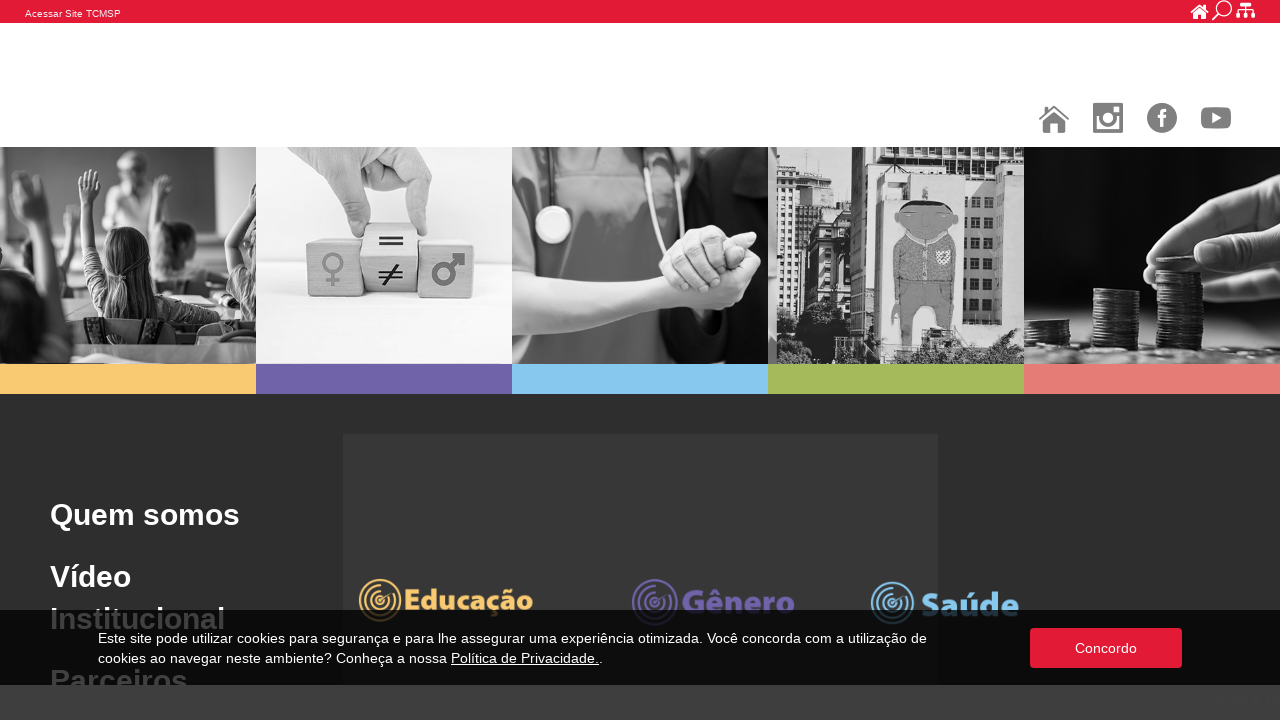

--- FILE ---
content_type: text/html; charset=utf-8
request_url: https://observatorio.tcm.sp.gov.br/ObservatorioItem/167374
body_size: 9983
content:


<!DOCTYPE html>
<html lang="pt-br">
<head>
    <link rel="apple-touch-icon" sizes="57x57" href="/Content/Images/Favicon/apple-icon-57x57.png">
    <link rel="apple-touch-icon" sizes="60x60" href="/Content/Images/Favicon/apple-icon-60x60.png">
    <link rel="apple-touch-icon" sizes="72x72" href="/Content/Images/Favicon/apple-icon-72x72.png">
    <link rel="apple-touch-icon" sizes="76x76" href="/Content/Images/Favicon/apple-icon-76x76.png">
    <link rel="apple-touch-icon" sizes="114x114" href="/Content/Images/Favicon/apple-icon-114x114.png">
    <link rel="apple-touch-icon" sizes="120x120" href="/Content/Images/Favicon/apple-icon-120x120.png">
    <link rel="apple-touch-icon" sizes="144x144" href="/Content/Images/Favicon/apple-icon-144x144.png">
    <link rel="apple-touch-icon" sizes="152x152" href="/Content/Images/Favicon/apple-icon-152x152.png">
    <link rel="apple-touch-icon" sizes="180x180" href="/Content/Images/Favicon/apple-icon-180x180.png">
    <link rel="icon" type="image/png" sizes="192x192" href="/Content/Images/Favicon/android-icon-192x192.png">
    <link rel="icon" type="image/png" sizes="32x32" href="/Content/Images/Favicon/favicon-32x32.png">
    <link rel="icon" type="image/png" sizes="96x96" href="/Content/Images/Favicon/favicon-96x96.png">
    <link rel="icon" type="image/png" sizes="16x16" href="/Content/Images/Favicon/favicon-16x16.png">
    <link rel="manifest" href="/Content/Images/Favicon/manifest.json">
    <meta name="msapplication-TileColor" content="#6B7A8F">
    <meta name="msapplication-TileImage" content="/Content/Images/Favicon/ms-icon-144x144.png">


    <meta name="robots" content="index, follow" />
    <meta name="author" content="Tribunal de Contas do Município de São Paulo">
    <meta name="description" content="Observat&#243;rio de Pol&#237;ticas P&#250;blicas do TCMSP - Grupos de Trabalho  -  Tribunal de Contas do Município de São Paulo">
    <meta name="keywords" content="Avaliação, Constitucionais, Contas Públicas, Contratos, Controle Externo, Convênios, Corrupção, Federal, Fiscalização, Licitações, Regulação, Responsabilidade, Social, Transferências, Tribunal de Contas, Contas, Tribunal, Licitação, contas públicas, transparência ">
    <!--http://www.seomarketing.com.br/meta-tags-google.php-->
    <!--https://support.google.com/webmasters/answer/79812?hl=pt-BR-->
    <meta name="generator" content="TCM NTI">


    <meta name="mobile-web-app-capable" content="yes" />
    <meta name="apple-mobile-web-app-capable" content="yes" />
    <meta name="apple-mobile-web-app-status-bar-style" content="black" />

    <!-- Chrome, Firefox OS and Opera -->
    <meta name="theme-color" content="#6B7A8F" />
    <!-- Windows Phone -->
    <meta name="msapplication-navbutton-color" content="#6B7A8F" />
    <!-- iOS Safari -->
    <meta name="apple-mobile-web-app-status-bar-style" content="#6B7A8F">



    <meta http-equiv="Content-Type" content="text/html; charset=utf-8" />
    <meta charset="utf-8" />
    <meta name="viewport" content="width=device-width, initial-scale=1.0">
    <meta http-equiv="X-UA-Compatible" content="IE=Edge" />
    <title>Observat&#243;rio de Pol&#237;ticas P&#250;blicas do TCMSP - Grupos de Trabalho  -  Tribunal de Contas do Município de São Paulo</title>

    <link href="/Content/bootstrap.css" rel="stylesheet"/>
<link href="/Content/site.css" rel="stylesheet"/>
<link href="/Content/Zocial.css" rel="stylesheet"/>


    <link href="/Api/RssFeed" rel="alternate" title="Tribunal de Contas do Município de São Paulo - Todos Feeds" type="application/atom+xml">

    <link href="/Content/font-awesome.min.css" rel="stylesheet"/>




    <link href="/Content/Application/layout.css" rel="stylesheet"/>


    <link href="/Content/BackToTop.css" rel="stylesheet"/>

    <link href="/Content/elegantIcon.css" rel="stylesheet"/>

    <link href="/Content/slick.css" rel="stylesheet"/>
<link href="/Content/slick-theme.css" rel="stylesheet"/>

    <link href="/Content/bootstrap-sortable.css" rel="stylesheet"/>



    



    <link href="/home/LayoutCss?cdLayoutModelosCores=49" rel="stylesheet" type="text/css" />
    <style>

        .social_instagram, .social_instagram_square, .social_instagram_circle {
            color: gray;
            height: 100px;
            font-size: 30px;
        }

        social_facebook, .social_facebook_square, .social_facebook_circle {
            color: gray;
            height: 100px;
            font-size: 30px;
            background-color: white;
        }

        .social_youtube, .social_youtube_square {
            color: gray;
            height: 100px;
            font-size: 30px;
        }

        .social_twitter, .social_twitter_square {
            color: gray;
            height: 100px;
            font-size: 30px;
        }

        .icon_house {
            color: gray;
            height: 100px;
            font-size: 30px;
        }
    </style>

    <!-- Global site tag (gtag.js) - Google Analytics -->
    <script async src="https://www.googletagmanager.com/gtag/js?id=G-QZ36H68ESK"></script>
    <script>
        window.dataLayer = window.dataLayer || [];
        function gtag() { dataLayer.push(arguments); }
        gtag('js', new Date());

        gtag('config', 'G-QZ36H68ESK');
    </script>

</head>
<body data-spy="scroll" data-target="#myScrollspy" style="padding-top: 0px;">
    <div id="certisigner-enabled"></div>

    <div></div>


    <div class="container-fluid">
        <div class="row menuAcesso faixaAcessoLogin" style="/*background-color:white;color:red;*/">
            <div class="mdl-grid">
                <div class="menuAcessibilidade"></div>
                <div class="menuLogin">
                    <div class="pull-left menusuperior" style="position:relative;z-index:2;">

                        <a href="https://portal.tcm.sp.gov.br" class="botaoTopoTela linkAcesso" style="/*color:red*/" > Acessar Site TCMSP</a>
                    </div>
                    <div class="pull-right " style="position:relative;z-index:2;">
                        <a href="/" id="loginLink" tipo="linkAcesso" class="text-center botaoTopoTela" title="Home" style="/*color:red*/">
                            <i class="fa fa-home fa-2x"></i>
                        </a>
                        <a href="/Home/SearchContentObservatorio" id="searchLink" tipo="linkAcesso" class="text-center botaoTopoTela" title="Buscar"  style="/*color:red*/">
                            <i class=" icon_search fa-2x"></i>
                        </a>
                        <a href="/Observatorio/51384" id="mapSiteLink" tipo="linkAcesso" class="text-center botaoTopoTela" title="Mapa do Site"  style="/*color:red*/">
                            <i class=" icon_flowchart_alt fa-2x"></i>
                        </a>
                    </div>
                </div>
            </div>
        </div>
    </div>

    


    <div class="container-fluid" style="max-width: 12900px;">
        <div class="row menuAcesso" >
            <div class="mdl-social">
                <div class="logo"></div>
                <div class="linksRedesSociaiss"></div>
            </div>
        </div>

        <div class="row faixaFotoTCM" >

            <div  class="col-xs-12">
                <div class="pull-left"><a href="/"  class="linkAcesso"><img src="" style="max-height: 227px; padding-top: 20px; padding-bottom: 20px" /></a></div>
                <div class="pull-right">

                    <div style="" class="divSocial">
                        <ul class="list-inline social">



                            <li style="margin: 0px 10px;">
                                <a href="/" title="Início" class="linkAcesso"> <span class="icon_house"></span></a>
                            </li>

                                <li style="margin: 0px 10px;">
                                    <a href="https://www.instagram.com/tcmsp/" target="_blank" title="Acesso ao Instagram"> <span class="social_instagram"></span></a>
                                </li>
                                <li style="margin: 0px 10px;">
                                    <a href="https://www.facebook.com//TCMSP.gov" target="_blank" title="Acesso ao Facebook"> <span class="social_facebook_circle"></span></a>
                                </li>
                                <li style="margin: 0px 10px;">
                                    <a href="https://www.youtube.com/channel/UCRVPytw01gl1FFxpuba00tA" target="_blank" title="Acesso ao YouTube"> <span class="social_youtube"></span></a>
                                </li>
                                <li style="margin: 0px 10px;">
                                    <a href="https://twitter.com/tcm_sp" target="_blank" title="Acesso ao Twitter"> <span class="fa-brands fa-x-twitter"></span></a>
                                </li>
                        </ul>
                    </div>
                </div>
                <!--div class="col-sm-1 pull-right col-xs-6">
        <div class="container-1 pull-right">

<form action="/Home/SearchContent" class="form-horizontal" method="post">                <input type="search" id="search" name="search" placeholder="Pesquisar" title="Você pode pesquisar pelo número de Processo ou ainda qualquer assunto/tema em todo o site. (em desenvolvimento)" />
                <button type="submit" class="btn icon linkAcesso"> <span><i class="fa fa-search"></i></span></button>
</form>
        </div>
    </div-->
            </div>
        </div>
    </div>



    



    <nav class="navbar navbar-inverse navbar-fixed-top2 divMenuAcesso" style="display:none">
        <div class="container-fluid" style="padding-right: 0px;    padding-left: 0px;">


            <div class="navbar-header">
                <button type="button" class="navbar-toggle navbar-left" data-toggle="collapse" data-target="#myNavbar" style=" margin-left:15px;float:left;margin-right:0px;">
                    <span class="icon-bar"></span>
                    <span class="icon-bar"></span>
                    <span class="icon-bar"></span>
                </button>

                <p class="col-xs-9" style="margin-bottom: 0px">
                    <a class="navbar-brand visible-xs" href="#" style="color:white;font-size:14px;height:auto;padding:10px">
                        <strong>  Tribunal de Contas do Município de São Paulo</strong>
                    </a>
                </p>
            </div>

            <div class="navbar-collapse collapse "  id="myNavbar">
                <ul class="nav navbar-nav navbar-itensPills">


                </ul>

            </div>
        </div>
    </nav>


    <div class="container-fluid body-content corpoPrincipal" style="margin-right: 0px; margin-left: 0px; max-width: 100%; ">
        <div class="row">
            




            <div style="position:relative;top:0px;" class="col-xs-12">
                </br>
                





<style>
    .breadcrumb {
        background-color: #5a4e4e;
    }

    a.linkAcesso {
        color: #252c22a6;
    }
</style>
<div class="row" style="margin-top: -20px;">
    <div style="width: 100%; font-size: 0">
            <a style="display: inline; vertical-align: bottom" href=" https://observatorio.tcm.sp.gov.br/Educacao " title=" Acesso ao Grupo de Trabalho de Educa&#231;&#227;o " class="linkGeral img-responsive linkAcesso">
                <img width="20%" src="/Management/GestaoPublicacao/DocumentoId?idFile=e1974b02-41d4-4866-bff6-5353d0a43d21" style="background-color:  #FACA72; padding-bottom: 30px;    max-height: 346px" />
            </a>
            <a style="display: inline; vertical-align: bottom" href=" https://observatorio.tcm.sp.gov.br/Genero " title=" Acesso ao Grupo de Trabalho de G&#234;nero " class="linkGeral img-responsive linkAcesso">
                <img width="20%" src="/Management/GestaoPublicacao/DocumentoId?idFile=05ac181c-08b5-4d2a-afa9-6b306cd7928a" style="background-color:  #7163aa; padding-bottom: 30px;    max-height: 346px" />
            </a>
            <a style="display: inline; vertical-align: bottom" href=" https://observatorio.tcm.sp.gov.br/Saude " title=" Acesso ao Grupo de Trabalho de Sa&#250;de " class="linkGeral img-responsive linkAcesso">
                <img width="20%" src="/Management/GestaoPublicacao/DocumentoId?idFile=e1033f85-bed7-48f9-89de-417e7b6d03c5" style="background-color:  #87c8ef; padding-bottom: 30px;    max-height: 346px" />
            </a>
            <a style="display: inline; vertical-align: bottom" href=" https://observatorio.tcm.sp.gov.br/Urbanismo " title=" Acesso ao Grupo de Trabalho de Urbanismo " class="linkGeral img-responsive linkAcesso">
                <img width="20%" src="/Management/GestaoPublicacao/DocumentoId?idFile=2b9d597c-400a-46ba-8083-d42a1e18c902" style="background-color:  #a5bb5b; padding-bottom: 30px;    max-height: 346px" />
            </a>
            <a style="display: inline; vertical-align: bottom" href=" https://observatorio.tcm.sp.gov.br/Regionalizacao " title="  Acesso ao Grupo de Trabalho de Regionaliza&#231;&#227;o do Or&#231;amento " class="linkGeral img-responsive linkAcesso">
                <img width="20%" src="/Management/GestaoPublicacao/DocumentoId?idFile=841cea18-f05d-44a6-9413-f3911b89cf6b" style="background-color:  #e57c76; padding-bottom: 30px;    max-height: 346px" />
            </a>
    </div>
</div>





<input id="abrirAba" name="abrirAba" type="hidden" value="-1" />




<br />
<br />
<div class="col-xs-12 divPrincipal" >


    <div class="col-md-3 col-sm-3">
        <br />
        <br />
        <div class="row">

            <div class="col-sm-12">


<p>
  <style type="text/css">.linkMenuLateralEsquerdo{
    color: white;
    /*font-size:large;*/
    font-size:30px;
    margin-top: 20px;
    margin-left: 20px;
    display: block;
    }
  </style>
</p>
                        <a href="/ObservatorioItem/156396" title=" Quem somos" class="linkMenuLateralEsquerdo">
                            <strong>Quem somos</strong>
                        </a>
                        <a href="/ObservatorioItem/283164" title="V&#237;deo Institucional" class="linkMenuLateralEsquerdo">
                            <strong>V&#237;deo Institucional</strong>
                        </a>
                        <a href="/ObservatorioItem/156567" title=" Parceiros" class="linkMenuLateralEsquerdo">
                            <strong>Parceiros  </strong>
                        </a>
                        <a href="/ObservatorioItem/167374" title="Grupos de Trabalho" class="linkMenuLateralEsquerdo">
                            <strong>Grupos de Trabalho</strong>
                        </a>
                        <a href="/ObservatorioItem/156397" title=" Veja Not&#237;cias atualizadas" class="linkMenuLateralEsquerdo">
                            <strong>Not&#237;cias </strong>
                        </a>
                        <a href="/ObservatorioItem/212982" title="Podcast" class="linkMenuLateralEsquerdo">
                            <strong>Podcast</strong>
                        </a>
                        <a href="/ObservatorioItem/156399" title="Publica&#231;&#245;es" class="linkMenuLateralEsquerdo">
                            <strong>Publica&#231;&#245;es</strong>
                        </a>
                        <a href="/ObservatorioItem/156398" title="Eventos" class="linkMenuLateralEsquerdo">
                            <strong>Eventos</strong>
                        </a>
                        <a href="/ObservatorioItem/156568" title="Multim&#237;dia" class="linkMenuLateralEsquerdo">
                            <strong>Multim&#237;dia</strong>
                        </a>
                        <a href="/ObservatorioItem/156570" title="Contato" class="linkMenuLateralEsquerdo">
                            <strong>Contato</strong>
                        </a>
            </div>

        </div>

    </div>


    <div class="col-md-6 col-sm-6" style="color: white; ">

            <div class="col-xs-12" style=" background-color: #373737;">

                <br />
                <br />
                <p>&nbsp;</p>

<p>&nbsp;</p>

<p>&nbsp;</p>

<table align="center" border="0" cellpadding="1" cellspacing="1" style="width:700px;">
	<tbody>
		<tr>
			<td style="text-align: center;">
			<p><a href="https://observatorio.tcm.sp.gov.br/Educacao"><img alt="" src="/Management/GestaoPublicacao/DocumentoId?idFile=0353a8f2-1b70-4fbf-af1e-5a439d2feccb" style="width: 180px; float: left; height: 77px;" /></a></p>

			<p>&nbsp;</p>
			</td>
			<td style="text-align: center;"><a href="/Genero"><img alt="" src="/Management/GestaoPublicacao/DocumentoId?idFile=29cfbb2e-20cf-4188-8f60-9415a145fb95" style="width: 180px; height: 78px;" /></a></td>
			<td style="text-align: center;"><a href="/Saude"><img alt="" src="/Management/GestaoPublicacao/DocumentoId?idFile=2f827dd1-4f7b-4521-bc61-9c9138401004" style="width: 160px; height: 78px;" /></a></td>
		</tr>
	</tbody>
</table>

<p>&nbsp;</p>

<p>&nbsp;</p>

<table align="center" border="0" cellpadding="1" cellspacing="1" style="width:700px;">
	<tbody>
		<tr>
			<td style="text-align: center;"><a href="/Urbanismo"><img alt="" src="/Management/GestaoPublicacao/DocumentoId?idFile=cac6bff9-3e1b-4f99-aab5-6b88aaec8df6" style="width: 200px; height: 71px;" /></a></td>
			<td style="text-align: center;"><a href="/Regionalizacao"><img alt="" src="/Management/GestaoPublicacao/DocumentoId?idFile=dd4edea8-2c59-4b5e-a521-fcafea0a0bb2" style="width: 280px; height: 91px;" /></a></td>
		</tr>
	</tbody>
</table>

<p>&nbsp;</p>

<p>&nbsp;</p>



            </div>

    </div>


    <div Class="col-md-3 col-sm-3" >

        <div Class="">

            <div Class="col-sm-12" style="    padding-left: 0px;    padding-right: 0px;">


<p>
<style type="text/css">#menudireito {
  max-width: 80%;
  height: auto;
  margin-top: 10px;
  margin-left: 5px;
}
</style>
</p>
            </div>

        </div>
    </div>
</div>

<Script type="text/javascript">
    If(window.innerWidth < 768) {

        $('#carrosselPrinc').css('height', '230px');
    }



</Script>

<Style type="text/css">
    .carousel - caption {
        padding: 5px;
        color: #fff;
        text-align: center;
        background-color: #465A61;
        border-radius: 0px;
        position: relative;
        top: 0px;
        left: 0px;
    }

    .fixedHeightImg > a > img {
        max-height: auto;
        margin-left: auto;
        margin-right: auto;
    }

    .fixedHeightImg > a > img {
        max-height: 420px;
        max-width: 800px;
    }
</Style>


<div Class="row text-center">
    <h5>
        
    </h5>
</div>

<div class="row  text-center">
    <p><meta name="viewport" content="width=device-width, initial-scale=1.0">
<style type="text/css">body:before {
    /*background-image: url(/Content/Images/logoTcmPequeno.jpg);
    opacity: 0,05;*/
    background: white;
    }
    #myNavbar {
      /* menu horizontal abaixo da imagem 
      background-color: yellow;*/
    }
    .navbar-inverse {
      color: red;
    }
    h3 {
      font-size:30px;
    }
    .menuAcesso {
      /*background: #001757;*/
    }
    a.linkAcesso {
      color: #f0f0f5;
      /*#FFFFF0;*/
    }
    .faixaFotoTCM{
      /* max-height:391px !important;*/
      max-height:529px !important;
      /*height:252px;*/
      background-repeat: no-repeat;
      background-position-x: inherit;
      /*background-repeat: no-repeat;*/
      /*background-size: contain;*/
    }
    .imagemTCM {
      width: 100%;
      max-height: 252px;
      /*height: 100%;*/
      /*atende os requisitos de renderização do Chrome*/
      padding: 0px;
      /*content: url(/Management/GestaoPublicacao/DocumentoId?idFile=7d9774cb-ed0c-4d6a-bf8c-d5d15451a3bb);*/
      /*Suporte ao IE*/
      /*background-image: url(/Management/GestaoPublicacao/DocumentoId?idFile=7d9774cb-ed0c-4d6a-bf8c-d5d15451a3bb);*/
      /*background-size: contain;*/
      background-size: 100% 100%;
      background-repeat: no-repeat;
      background-position: center center;
    }
    @media screen and (max-width: 550px) {
      /*body {
      background-color: grey;
    }*/
      .imagemTCM{
        height: 180px;
      }
    }
    @media screen and (min-width: 551) and (max-width: 992px) {
      .imagemTCM{
        height: 300px;
      }
    }
    @media screen and (min-width: 993) and (max-width: 1200px) {
      .imagemTCM{
        height: 400px;
      }
    }
    @media screen and (min-width: 1201) and (max-width: 1382px) {
      .imagemTCM{
        height: 180px;
        /*height: 550px;*/
      }
    }
    */
    .imagemTCM img {
      /*height: 529px;*/
      /*content: url(/Management/GestaoPublicacao/DocumentoId?idFile=7d9774cb-ed0c-4d6a-bf8c-d5d15451a3bb);*/
      /* logotipo da imagem da faixa */
    }
    /*element.style {
    background-image: url(/Management/GestaoPublicacao/DocumentoId?idFile=a6c92907-657f-46c3-a2df-b25030510405);*/
    }
</style>
<style type="text/css">.clearfix:before, .clearfix:after {
    content: " ";
    display: table;
    }
    .clearfix:after {
      clear: both;
    }
    .clearfix {
      *zoom: 1;
    }
    .divPrincipal{
      background-color: #2E2E2E;
      padding-left: 0px;
      padding-right: 0px;
    }
    .faixaRodapeObservatorio{
      background-color: #2E2E2E
    }
    .body-content {
    }
    .corpoPrincipal{
      background-color: #2E2E2E;
    }
    .faixaFotoTCMRodape {
      height: 120px;
    }
    .divSocial{
      margin-top: 70px;
    }
</style>
<!-- Google tag (gtag.js) --><script async src="https://www.googletagmanager.com/gtag/js?id=G-D2PZZ0EKS3">
  </script><script>
    window.dataLayer = window.dataLayer || [];
    function gtag(){dataLayer.push(arguments);}
    gtag('js', new Date());
    gtag('config', 'G-D2PZZ0EKS3');
  </script></p>

</div>







            </div>

            <a href="#0" class="cd-top arrow_carrot-2up"></a>
            <br />

            



    <div class="navbar navbar-default navbar-fixed-bottom faixaambiente" role="navigation">

        <div class="row ">

            <div class="col-sm-4 col-xs-4 col-md-5 text-left">
                
            </div>

            <div class="col-sm-4  col-xs-4 col-md-4 text-center">
                <div class="dlg-ambiente " title="Request.LogonUserIdentity.Name: DMZ-APP-2-C1\IIS-USR-UTDS  Request.UserHostAddress 192.168.100.225 server: 192.168.100.34 userIpAddress: 3.148.164.62 Usuario Iterno: False"></div>
            </div>

            <div class="col-sm-4  col-xs-4 col-md-3 text-right">
                <span class="hidden-xs">V. 23.6.19  </span>
            </div>

        </div>

    </div>



        </div>
    </div>

    <footer class="container-fluid body-content faixaRodapeObservatorio" style="color:white">
        <div class="row faixaFotoTCMRodape" style="background-image: url(/Management/GestaoPublicacao/DocumentoId?idFile=a1a65807-86e2-40f2-ab82-90d6552e2cef); ">
            
            <div class="row TextoTCMRodape">
                Av. Prof. Ascendino Reis, 1130
                <br>
                Vila Clementino
                <br>
                CEP 04027-000 - São Paulo - SP | <a href="tel:+55-11-5080-1000">+55 11 5080 - 1000</a>
                <br>
                <br>
                
                <p>
                    Copyright © 2022 Tribunal de Contas do Município de São Paulo. Todos os Direitos Reservados. Desenvolvido por NTI.
                </p>
                <br />
                <br />
            </div>
        </div>
        

    </footer>


    <div>

        <footer class="container-fluid">
    <div class="row">
        <template id="template-aviso-cookies">
            <div class="cookies">
                <style type="text/css">
                    .cookies {
                        background: rgba(0, 0, 0, .75);
                        bottom: 0;
                        position: fixed;
                        width: 100%;
                        z-index: 3;
                    }

                        .cookies, .cookies-input, .cookies .cookies-link, .cookies .cookies-link:focus, .cookies .cookies-link:hover {
                            color: #fff;
                        }

                            .cookies .cookies-link {
                                text-decoration: underline;
                            }

                                .cookies .cookies-link:focus, .cookies .cookies-link:hover {
                                    opacity: .7;
                                    text-decoration: none;
                                }

                            .cookies .cookies-aviso {
                                margin: auto;
                                max-width: 1120px;
                                padding: 18px;
                                margin-bottom: 34px;
                                z-index: 3;
                            }

                    .cookies-texto {
                        margin-right: 64px;
                    }

                    .cookies-btn {
                        text-align: center;
                        padding-top: 18px;
                    }

                    .cookies-input {
                        background: #E21A36;
                        border: none;
                        border-radius: 4px;
                        margin: auto;
                        padding: 10px 45px;
                    }

                    @media (min-width: 768px) {
                        .cookies .cookies-aviso {
                            align-items: center;
                            display: flex;
                        }

                        .cookies-btn {
                            padding-top: 0;
                        }
                    }
                </style>
                <div class="cookies-aviso">
                    <div class="cookies-texto">O Portal do TCM/SP utiliza cookies para auxiliar na sua navegação. Para maiores informações, acesse a nossa <a class="cookies-link" href="/privacidade/">política de privacidade.</a></div>

                    <div class="cookies-btn"><a class="cookies-input btn btn-info" href="https://lgpd.tcm.sp.gov.br" value="Entendi">Entendi</a></div>
                </div>
            </div>
        </template>

        <div class="cookies" id="divCookie">
            <style type="text/css">
                .cookies {
                    background: rgba(0, 0, 0, .75);
                    bottom: 0;
                    position: fixed;
                    width: 100%;
                    z-index: 3;
                }

                    .cookies, .cookies-input, .cookies .cookies-link, .cookies .cookies-link:focus, .cookies .cookies-link:hover {
                        color: #fff;
                    }

                        .cookies .cookies-link {
                            text-decoration: underline;
                        }

                            .cookies .cookies-link:focus, .cookies .cookies-link:hover {
                                opacity: .7;
                                text-decoration: none;
                            }

                        .cookies .cookies-aviso {
                            margin: auto;
                            max-width: 1120px;
                            padding: 18px;
                            margin-bottom: 34px;
                            z-index: 3;
                        }

                .cookies-texto {
                    margin-right: 64px;
                }

                .cookies-btn {
                    text-align: center;
                    padding-top: 18px;
                }

                .cookies-input {
                    background: #E21A36;
                    border: none;
                    border-radius: 4px;
                    margin: auto;
                    padding: 10px 45px;
                }

                @media (min-width: 768px) {
                    .cookies .cookies-aviso {
                        align-items: center;
                        display: flex;
                    }

                    .cookies-btn {
                        padding-top: 0;
                    }
                }
            </style>
            <div class="cookies-aviso">
                <div class="cookies-texto">Este site pode utilizar cookies para segurança e para lhe assegurar uma experiência otimizada. Você concorda com a utilização de cookies ao navegar neste ambiente? Conheça a nossa <a class="cookies-link linkAcesso" href="https://lgpd.tcm.sp.gov.br">Política de Privacidade.</a>. </div>

                <div class="cookies-btn"><a class="cookies-input btn btn-info" href="javascript:fecharAvisoCookies()" value="Concordo">Concordo</a></div>
            </div>
        </div>
        <div style="display: none">
            <script>
                function fecharAvisoCookies() {
                    localStorage.setItem('cookies-aceitos-index-observatorio.tcm.sp.gov.br', true);
                    //$(".cookies").hide('slow');
                    var x = document.getElementById("divCookie");
                    x.style.display = "none";

                }
                !function () {
                    const template = document.getElementById('template-aviso-cookies');
                    console.log(localStorage.getItem('cookies-aceitos-index-observatorio.tcm.sp.gov.br'))
                    if (localStorage.getItem('cookies-aceitos-index-observatorio.tcm.sp.gov.br') || !template) {
                        var x = document.getElementById("divCookie");
                        x.style.display = "none";
                        //$(".cookies").hide();
                        return;
                    }

                    /*const clone = template.content.cloneNode(true);
                    const parent = clone.querySelector('.cookies');
                    function click(e) {
                        alert('oi')
                        localStorage.setItem('cookies-aceitos', true);
                        e.target.removeEventListener('click', click);
                        parent.parentNode.removeChild(parent);
                    }*/
                    // parent.querySelector('input').addEventListener('click', click);
                    //document.body.appendChild(clone);


                }();</script>
        </div>


    </div>
</footer>


    </div>

    <div class="modal fade" id="mdlAguarde" data-backdrop="static">
    <div class="modal-dialog modal-sm">
        <div class="modal-content">
            <div class="modal-header">
                <h4 class="modal-title">Processando...</h4>
            </div>
            <div class="modal-body">
                <img src="/Content/Images/loader.GIF" alt="Processando..." /> Processando... Aguarde!
            </div>

        </div>
    </div>
</div>

<div id="confirmModalDiv" class="modal fade" role="dialog" data-backdrop="static">
    <div class="modal-dialog">
        <div class="modal-content">
            <div class="modal-header">
                <button type="button" class="close" data-dismiss="modal">&times;</button>
                <div id="confirmModalDivMsgHeader"></div>
            </div>
            <div class="modal-body">
                <div id="confirmModalDivMsgBody"></div>
            </div>
            <div class="modal-footer">
                <button type="button" data-dismiss="modal" class="btn btn-primary" id="confirm">Confirmar</button>
                <button type="button" data-dismiss="modal" class="btn">Cancelar</button>
            </div>
        </div>
    </div>
</div>

<div class="modal fade" id="messageModalDiv" role="dialog">
    <div class="modal-dialog">

        <!-- Modal content-->
        <div class="modal-content">
            <div class="modal-header">
                <button type="button" class="close" data-dismiss="modal">&times;</button>
                <div id="messageModalDivMsgHeader">
                    <h4 class="modal-title">Modal Header</h4>
                </div>
            </div>
            <div class="modal-body">
                <p id="messageModalDivMsgBody">Some text in the modal.</p>
            </div>
            <div class="modal-footer">
                <button type="button" class="btn btn-default" data-dismiss="modal">Fechar</button>
            </div>
        </div>

    </div>
</div>


    <script src="/Scripts/modernizr-2.8.3.js"></script>

    <script src="/Scripts/jquery-3.6.0.js"></script>

    <script src="/Scripts/jquery.validate.custom.pt-br.js"></script>
<script src="/Scripts/jquery.validate.js"></script>
<script src="/Scripts/jquery.validate.unobtrusive.js"></script>

    <script src="/Scripts/bootstrap.js"></script>
<script src="/Scripts/respond.js"></script>

    <script src="/Scripts/bootbox.js"></script>

    <script src="/Scripts/bootstrap-sortable.js"></script>
<script src="/Scripts/moment.min.js"></script>
<script src="/Scripts/moment-with-locales.min.js"></script>

    <script src="/Scripts/slick.min.js"></script>


    <script src="/Scripts/Application/layout.js"></script>


    <script src="\scripts\moment.js">
    </script>

    
        <script type="text/javascript" src="//platform-api.sharethis.com/js/sharethis.js#property=58e2275cbd89c500112d109d&product=inline-share-buttons"></script>
    <script>

        var currentlyHeight = document.body.scrollHeight + 'px'
        window.parent.postMessage(currentlyHeight, '*');
        $(function () {
            ///EsconderMenuAcessoRapido();
        })
    </script>


    <!--SIGNAL R-->
    <script src="/Scripts/jquery.signalR-2.4.2.min.js" type="text/javascript"></script>
    <script src="/signalr/hubs" type="text/javascript"></script>
    <script src="/Scripts/Application/notificaoSistema.js?v=1.1.8" type="text/javascript"></script>
    <!--/////SIGNAL R-->

    

    <script src="https://plugin.handtalk.me/web/latest/handtalk.min.js"></script>
    <script> var ht = new HT({token: "8cca401774b89f7e3eba4db653f4ecad"});</script>

   </body>

</html>


--- FILE ---
content_type: text/css
request_url: https://observatorio.tcm.sp.gov.br/Content/Zocial.css
body_size: 31454
content:
@charset "UTF-8";

/*!
	Zocial Butons
	http://zocial.smcllns.com
	by Sam Collins (@smcllns)
	License: http://opensource.org/licenses/mit-license.php
	
	You are free to use and modify, as long as you keep this license comment intact or link back to zocial.smcllns.com on your site.
*/


/* Button structure */

.zocial,
a.zocial {
	border: 1px solid #777;
	border-color: rgba(0,0,0,0.2);
	border-bottom-color: #333;
	border-bottom-color: rgba(0,0,0,0.4);
	color: #fff;
	-moz-box-shadow: inset 0 0.08em 0 rgba(255,255,255,0.4), inset 0 0 0.1em rgba(255,255,255,0.9);
	-webkit-box-shadow: inset 0 0.08em 0 rgba(255,255,255,0.4), inset 0 0 0.1em rgba(255,255,255,0.9);
	box-shadow: inset 0 0.08em 0 rgba(255,255,255,0.4), inset 0 0 0.1em rgba(255,255,255,0.9);
	cursor: pointer;
	display: inline-block;
	font: bold 100%/2.1 "Lucida Grande", Tahoma, sans-serif;
	padding: 0 .95em 0 0;
	text-align: center;
	text-decoration: none;
	text-shadow: 0 1px 0 rgba(0,0,0,0.5);
	white-space: nowrap;
	
	-moz-user-select: none;
	-webkit-user-select: none;
	user-select: none;
	
	position: relative;
	
	-moz-border-radius: .3em;
	-webkit-border-radius: .3em;
	border-radius: .3em;
}

.zocial:before {
	content: "";
	border-right: 0.075em solid rgba(0,0,0,0.1);
	float: left;
	font: 120%/1.65 zocial;
	font-style: normal;
	font-weight: normal;
	margin: 0 0.5em 0 0;
	padding: 0 0.5em;
	text-align: center;
	text-decoration: none;
	text-transform: none;
	
	-moz-box-shadow: 0.075em 0 0 rgba(255,255,255,0.25);
	-webkit-box-shadow: 0.075em 0 0 rgba(255,255,255,0.25);
	box-shadow: 0.075em 0 0 rgba(255,255,255,0.25);
	
	-moz-font-smoothing: antialiased;
	-moz-osx-font-smoothing: grayscale;
	-webkit-font-smoothing: antialiased;
	font-smoothing: antialiased;
}

.zocial:active {
	outline: none; /* outline is visible on :focus */
}

.zocial:hover,
.zocial:focus {
	color: #fff;
}

/* Buttons can be displayed as standalone icons by adding a class of "icon" */

.zocial.icon {
	overflow: hidden;
	max-width: 2.4em;
	padding-left: 0;
	padding-right: 0;
	max-height: 2.15em;
	white-space: nowrap;
}
.zocial.icon:before {
	padding: 0;
	width: 2em;
	height: 2em;
	
	box-shadow: none;
	border: none;
}

/* Gradients */

.zocial {
	background-image: -moz-linear-gradient(rgba(255,255,255,.1), rgba(255,255,255,.05) 49%, rgba(0,0,0,.05) 51%, rgba(0,0,0,.1));
	background-image: -ms-linear-gradient(rgba(255,255,255,.1), rgba(255,255,255,.05) 49%, rgba(0,0,0,.05) 51%, rgba(0,0,0,.1));
	background-image: -o-linear-gradient(rgba(255,255,255,.1), rgba(255,255,255,.05) 49%, rgba(0,0,0,.05) 51%, rgba(0,0,0,.1));
	background-image: -webkit-gradient(linear, left top, left bottom, from(rgba(255,255,255,.1)), color-stop(49%, rgba(255,255,255,.05)), color-stop(51%, rgba(0,0,0,.05)), to(rgba(0,0,0,.1)));
	background-image: -webkit-linear-gradient(rgba(255,255,255,.1), rgba(255,255,255,.05) 49%, rgba(0,0,0,.05) 51%, rgba(0,0,0,.1));
	background-image: linear-gradient(rgba(255,255,255,.1), rgba(255,255,255,.05) 49%, rgba(0,0,0,.05) 51%, rgba(0,0,0,.1));
}

.zocial:hover, .zocial:focus {
	background-image: -moz-linear-gradient(rgba(255,255,255,.15) 49%, rgba(0,0,0,.1) 51%, rgba(0,0,0,.15));
	background-image: -ms-linear-gradient(rgba(255,255,255,.15) 49%, rgba(0,0,0,.1) 51%, rgba(0,0,0,.15));
	background-image: -o-linear-gradient(rgba(255,255,255,.15) 49%, rgba(0,0,0,.1) 51%, rgba(0,0,0,.15));
	background-image: -webkit-gradient(linear, left top, left bottom, from(rgba(255,255,255,.15)), color-stop(49%, rgba(255,255,255,.15)), color-stop(51%, rgba(0,0,0,.1)), to(rgba(0,0,0,.15)));
	background-image: -webkit-linear-gradient(rgba(255,255,255,.15) 49%, rgba(0,0,0,.1) 51%, rgba(0,0,0,.15));
	background-image: linear-gradient(rgba(255,255,255,.15) 49%, rgba(0,0,0,.1) 51%, rgba(0,0,0,.15));
}

.zocial:active {
	background-image: -moz-linear-gradient(bottom, rgba(255,255,255,.1), rgba(255,255,255,0) 30%, transparent 50%, rgba(0,0,0,.1));
	background-image: -ms-linear-gradient(bottom, rgba(255,255,255,.1), rgba(255,255,255,0) 30%, transparent 50%, rgba(0,0,0,.1));
	background-image: -o-linear-gradient(bottom, rgba(255,255,255,.1), rgba(255,255,255,0) 30%, transparent 50%, rgba(0,0,0,.1));
	background-image: -webkit-gradient(linear, left top, left bottom, from(rgba(255,255,255,.1)), color-stop(30%, rgba(255,255,255,0)), color-stop(50%, transparent), to(rgba(0,0,0,.1)));
	background-image: -webkit-linear-gradient(bottom, rgba(255,255,255,.1), rgba(255,255,255,0) 30%, transparent 50%, rgba(0,0,0,.1));
	background-image: linear-gradient(bottom, rgba(255,255,255,.1), rgba(255,255,255,0) 30%, transparent 50%, rgba(0,0,0,.1));
}

/* Adjustments for light background buttons */

.zocial.acrobat,
.zocial.bitcoin,
.zocial.cloudapp,
.zocial.dropbox,
.zocial.email,
.zocial.eventful,
.zocial.github,
.zocial.gmail,
.zocial.instapaper,
.zocial.itunes,
.zocial.ninetyninedesigns,
.zocial.openid,
.zocial.plancast,
.zocial.pocket,
.zocial.posterous,
.zocial.reddit,
.zocial.secondary,
.zocial.stackoverflow,
.zocial.viadeo,
.zocial.weibo,
.zocial.wikipedia,
.zocial.houzz  {
	border: 1px solid #aaa;
	border-color: rgba(0,0,0,0.3);
	border-bottom-color: #777;
	border-bottom-color: rgba(0,0,0,0.5);
	-moz-box-shadow: inset 0 0.08em 0 rgba(255,255,255,0.7), inset 0 0 0.08em rgba(255,255,255,0.5);
	-webkit-box-shadow: inset 0 0.08em 0 rgba(255,255,255,0.7), inset 0 0 0.08em rgba(255,255,255,0.5);
	box-shadow: inset 0 0.08em 0 rgba(255,255,255,0.7), inset 0 0 0.08em rgba(255,255,255,0.5);
	text-shadow: 0 1px 0 rgba(255,255,255,0.8);
}

/* :hover adjustments for light background buttons */

.zocial.acrobat:focus,
.zocial.acrobat:hover,
.zocial.bitcoin:focus,
.zocial.bitcoin:hover,
.zocial.dropbox:focus,
.zocial.dropbox:hover,
.zocial.email:focus,
.zocial.email:hover,
.zocial.eventful:focus,
.zocial.eventful:hover,
.zocial.github:focus,
.zocial.github:hover,
.zocial.gmail:focus,
.zocial.gmail:hover,
.zocial.instapaper:focus,
.zocial.instapaper:hover,
.zocial.itunes:focus,
.zocial.itunes:hover,
.zocial.ninetyninedesigns:focus,
.zocial.ninetyninedesigns:hover,
.zocial.openid:focus,
.zocial.openid:hover,
.zocial.plancast:focus,
.zocial.plancast:hover,
.zocial.pocket:focus,
.zocial.pocket:hover,
.zocial.posterous:focus,
.zocial.posterous:hover,
.zocial.reddit:focus,
.zocial.reddit:hover,
.zocial.secondary:focus,
.zocial.secondary:hover,
.zocial.stackoverflow:focus,
.zocial.stackoverflow:hover,
.zocial.twitter:focus,
.zocial.viadeo:focus,
.zocial.viadeo:hover,
.zocial.weibo:focus,
.zocial.weibo:hover,
.zocial.wikipedia:focus,
.zocial.wikipedia:hover,
.zocial.houzz:focus, 
.zocial.houzz:hover  {
	background-image: -webkit-gradient(linear, left top, left bottom, from(rgba(255,255,255,0.5)), color-stop(49%, rgba(255,255,255,0.2)), color-stop(51%, rgba(0,0,0,0.05)), to(rgba(0,0,0,0.15)));
	background-image: -moz-linear-gradient(top, rgba(255,255,255,0.5), rgba(255,255,255,0.2) 49%, rgba(0,0,0,0.05) 51%, rgba(0,0,0,0.15));
	background-image: -webkit-linear-gradient(top, rgba(255,255,255,0.5), rgba(255,255,255,0.2) 49%, rgba(0,0,0,0.05) 51%, rgba(0,0,0,0.15));
	background-image: -o-linear-gradient(top, rgba(255,255,255,0.5), rgba(255,255,255,0.2) 49%, rgba(0,0,0,0.05) 51%, rgba(0,0,0,0.15));
	background-image: -ms-linear-gradient(top, rgba(255,255,255,0.5), rgba(255,255,255,0.2) 49%, rgba(0,0,0,0.05) 51%, rgba(0,0,0,0.15));
	background-image: linear-gradient(top, rgba(255,255,255,0.5), rgba(255,255,255,0.2) 49%, rgba(0,0,0,0.05) 51%, rgba(0,0,0,0.15));
}

/* :active adjustments for light background buttons */

.zocial.acrobat:active,
.zocial.bitcoin:active,
.zocial.dropbox:active,
.zocial.email:active,
.zocial.eventful:active,
.zocial.github:active,
.zocial.gmail:active,
.zocial.instapaper:active,
.zocial.itunes:active,
.zocial.ninetyninedesigns:active,
.zocial.openid:active,
.zocial.plancast:active,
.zocial.pocket:active,
.zocial.posterous:active,
.zocial.reddit:active,
.zocial.secondary:active,
.zocial.stackoverflow:active,
.zocial.viadeo:active,
.zocial.weibo:active,
.zocial.wikipedia:active,
.zocial.houzz:active  {
	background-image: -webkit-gradient(linear, left top, left bottom, from(rgba(255,255,255,0)), color-stop(30%, rgba(255,255,255,0)), color-stop(50%, rgba(0,0,0,0)), to(rgba(0,0,0,0.1)));
	background-image: -moz-linear-gradient(bottom, rgba(255,255,255,0), rgba(255,255,255,0) 30%, rgba(0,0,0,0) 50%, rgba(0,0,0,0.1));
	background-image: -webkit-linear-gradient(bottom, rgba(255,255,255,0), rgba(255,255,255,0) 30%, rgba(0,0,0,0) 50%, rgba(0,0,0,0.1));
	background-image: -o-linear-gradient(bottom, rgba(255,255,255,0), rgba(255,255,255,0) 30%, rgba(0,0,0,0) 50%, rgba(0,0,0,0.1));
	background-image: -ms-linear-gradient(bottom, rgba(255,255,255,0), rgba(255,255,255,0) 30%, rgba(0,0,0,0) 50%, rgba(0,0,0,0.1));
	background-image: linear-gradient(bottom, rgba(255,255,255,0), rgba(255,255,255,0) 30%, rgba(0,0,0,0) 50%, rgba(0,0,0,0.1));
}

/* Button icon */
.zocial.acrobat:before { content: "\f100"; }
.zocial.amazon:before { content: "\f101"; }
.zocial.android:before { content: "\f102"; }
.zocial.angellist:before { content: "\f103"; }
.zocial.aol:before { content: "\f104"; }
.zocial.appnet:before { content: "\f105"; }
.zocial.appstore:before { content: "\f106"; }
.zocial.bitbucket:before { content: "\f107"; }
.zocial.bitcoin:before { content: "\f108"; }
.zocial.blogger:before { content: "\f109"; }
.zocial.buffer:before { content: "\f10a"; }
.zocial.cal:before { content: "\f10b"; }
.zocial.call:before { content: "\f10c"; }
.zocial.cart:before { content: "\f10d"; }
.zocial.chrome:before { content: "\f10e"; }
.zocial.cloudapp:before { content: "\f10f"; }
.zocial.creativecommons:before { content: "\f110"; }
.zocial.delicious:before { content: "\f111"; }
.zocial.digg:before { content: "\f112"; }
.zocial.disqus:before { content: "\f113"; }
.zocial.dribbble:before { content: "\f114"; }
.zocial.dropbox:before { content: "\f115"; }
.zocial.drupal:before { content: "\f116"; }
.zocial.dwolla:before { content: "\f118"; }
.zocial.email:before { content: "\f119"; }
.zocial.eventasaurus:before { content: "\f11a"; }
.zocial.eventbrite:before { content: "\f11b"; }
.zocial.eventful:before { content: "\f11c"; }
.zocial.evernote:before { content: "\f11d"; }
.zocial.facebook:before { content: "\f11e"; }
.zocial.fivehundredpx:before { content: "\f11f"; }
.zocial.flattr:before { content: "\f120"; }
.zocial.flickr:before { content: "\f121"; }
.zocial.forrst:before { content: "\f122"; }
.zocial.foursquare:before { content: "\f123"; }
.zocial.github:before { content: "\f124"; }
.zocial.gmail:before { content: "\f125"; }
/*.zocial.google:before { content: "\f126"; }*/
.zocial.google:before { content: "\f128"; }
.zocial.googleplay:before { content: "\f127"; }
.zocial.googleplus:before { content: "\f128"; }
.zocial.gowalla:before { content: "\f129"; }
.zocial.grooveshark:before { content: "\f12a"; }
.zocial.guest:before { content: "\f12b"; }
.zocial.houzz:before { content: "\f167"; }
.zocial.html5:before { content: "\f12c"; }
.zocial.ie:before { content: "\f12d"; }
.zocial.instagram:before { content: "\f12e"; }
.zocial.instapaper:before { content: "\f12f"; }
.zocial.intensedebate:before { content: "\f130"; }
.zocial.itunes:before { content: "\f131"; }
.zocial.joinme:before { content: "\f165"; }
.zocial.klout:before { content: "\f132"; }
.zocial.lanyrd:before { content: "\f133"; }
.zocial.lastfm:before { content: "\f134"; }
.zocial.lego:before { content: "\f135"; }
.zocial.linkedin:before { content: "\f136"; }
.zocial.lkdto:before { content: "\f137"; }
.zocial.logmein:before { content: "\f138"; }
.zocial.macstore:before { content: "\f139"; }
.zocial.meetup:before { content: "\f13a"; }
.zocial.myspace:before { content: "\f13b"; }
.zocial.ninetyninedesigns:before { content: "\f13c"; }
.zocial.openid:before { content: "\f13d"; }
.zocial.opentable:before { content: "\f13e"; }
.zocial.paypal:before { content: "\f13f"; }
.zocial.persona:before { content: "\f164"; }
.zocial.pinboard:before { content: "\f140"; }
.zocial.pinterest:before { content: "\f141"; }
.zocial.plancast:before { content: "\f142"; }
.zocial.plurk:before { content: "\f143"; }
.zocial.pocket:before { content: "\f144"; }
.zocial.podcast:before { content: "\f145"; }
.zocial.posterous:before { content: "\f146"; }
.zocial.print:before { content: "\f147"; }
.zocial.quora:before { content: "\f148"; }
.zocial.reddit:before { content: "\f149"; }
.zocial.rss:before { content: "\f14a"; }
.zocial.scribd:before { content: "\f14b"; }
.zocial.skype:before { content: "\f14c"; }
.zocial.smashing:before { content: "\f14d"; }
.zocial.songkick:before { content: "\f14e"; }
.zocial.soundcloud:before { content: "\f14f"; }
.zocial.spotify:before { content: "\f150"; }
.zocial.stackoverflow:before { content: "\f151"; }
.zocial.statusnet:before { content: "\f152"; }
.zocial.steam:before { content: "\f153"; }
.zocial.stripe:before { content: "\f154"; }
.zocial.stumbleupon:before { content: "\f155"; }
.zocial.tumblr:before { content: "\f156"; }
.zocial.twitch:before { content: "\f166"; }
.zocial.twitter:before { content: "\f157"; }
.zocial.viadeo:before { content: "\f158"; }
.zocial.vimeo:before { content: "\f159"; }
.zocial.vk:before { content: "\f15a"; }
.zocial.weibo:before { content: "\f15b"; }
.zocial.wikipedia:before { content: "\f15c"; }
.zocial.windows:before { content: "\f15d"; }
.zocial.microsoft:before { content: "\f15d"; }
.zocial.wordpress:before { content: "\f15e"; }
.zocial.xing:before { content: "\f15f"; }
.zocial.yahoo:before { content: "\f160"; }
.zocial.ycombinator:before { content: "\f161"; }
.zocial.yelp:before { content: "\f162"; }
.zocial.youtube:before { content: "\f163"; }

/* Button color */
.zocial.acrobat:before {color: #FB0000;}
.zocial.bitcoin:before {color: #f7931a;}
.zocial.dropbox:before {color: #1f75cc;}
.zocial.drupal:before {color: #fff;}
.zocial.email:before {color: #312c2a;}
.zocial.eventasaurus:before {color: #9de428;}
.zocial.eventful:before {color: #0066CC;}
.zocial.fivehundredpx:before {color: #29b6ff;}
.zocial.forrst:before {color: #50894f;}
.zocial.gmail:before {color: #f00;}
.zocial.itunes:before {color: #1a6dd2;}
.zocial.lego:before {color:#fff900;}
.zocial.ninetyninedesigns:before {color: #f50;}
.zocial.openid:before {color: #ff921d;}
.zocial.pocket:before {color:#ee4056;}
.zocial.persona:before {color:#fff;}
.zocial.reddit:before {color: red;}
.zocial.scribd:before {color: #00d5ea;}
.zocial.stackoverflow:before {color: #ff7a15;}
.zocial.statusnet:before {color: #fff;}
.zocial.viadeo:before {color: #f59b20;}
.zocial.weibo:before {color: #e6162d;}
.zocial.houzz:before {color: #ffffff;}

/* Button background and text color */

.zocial.acrobat {background-color: #fff; color: #000;}
.zocial.amazon {background-color: #ffad1d; color: #030037; text-shadow: 0 1px 0 rgba(255,255,255,0.5);}
.zocial.android {background-color: #a4c639;}
.zocial.angellist {background-color: #000;}
.zocial.aol {background-color: #f00;}
.zocial.appnet {background-color: #3178bd;}
.zocial.appstore {background-color: #000;}
.zocial.bitbucket {background-color: #205081;}
.zocial.bitcoin {background-color: #efefef; color: #4d4d4d;}
.zocial.blogger {background-color: #ee5a22;}
.zocial.buffer {background-color: #232323;}
.zocial.call {background-color: #008000;}
.zocial.cal {background-color: #d63538;}
.zocial.cart {background-color: #333;}
.zocial.chrome {background-color: #006cd4;}
.zocial.cloudapp {background-color: #fff; color: #312c2a;}
.zocial.creativecommons {background-color: #000;}
.zocial.delicious {background-color: #3271cb;}
.zocial.digg {background-color: #164673;}
.zocial.disqus {background-color: #5d8aad;}
.zocial.dribbble {background-color: #ea4c89;}
.zocial.dropbox {background-color: #fff; color: #312c2a;}
.zocial.drupal {background-color: #0077c0; color: #fff;}
.zocial.dwolla {background-color: #e88c02;}
.zocial.email {background-color: #f0f0eb; color: #312c2a;}
.zocial.eventasaurus {background-color: #192931; color: #fff;}
.zocial.eventbrite {background-color: #ff5616;}
.zocial.eventful {background-color: #fff; color: #47ab15;}
.zocial.evernote {background-color: #6bb130; color: #fff;}
.zocial.facebook {background-color: #4863ae;}
.zocial.fivehundredpx {background-color: #333;}
.zocial.flattr {background-color: #8aba42;}
.zocial.flickr {background-color: #ff0084;}
.zocial.forrst {background-color: #1e360d;}
.zocial.foursquare {background-color: #44a8e0;}
.zocial.github {background-color: #fbfbfb; color: #050505;}
.zocial.gmail {background-color: #efefef; color: #222;}
/*.zocial.google {background-color: #4e6cf7;}*/
.zocial.google {background-color: #dd4b39;}
.zocial.googleplay {background-color: #000;}
.zocial.googleplus {background-color: #dd4b39;}
.zocial.gowalla {background-color: #ff720a;}
.zocial.grooveshark {background-color: #111; color:#eee;}
.zocial.guest {background-color: #1b4d6d;}
.zocial.html5 {background-color: #ff3617;}
.zocial.ie {background-color: #00a1d9;}
.zocial.instapaper {background-color: #eee; color: #222;}
.zocial.instagram {background-color: #3f729b;}
.zocial.intensedebate {background-color: #0099e1;}
.zocial.klout {background-color: #e34a25;}
.zocial.itunes {background-color: #efefeb; color: #312c2a;}
.zocial.lanyrd {background-color: #2e6ac2;}
.zocial.lastfm {background-color: #dc1a23;}
.zocial.lego {background-color: #fb0000;}
.zocial.linkedin {background-color: #0083a8;}
.zocial.lkdto {background-color: #7c786f;}
.zocial.logmein {background-color: #000;}
.zocial.macstore {background-color: #007dcb}
.zocial.meetup {background-color: #ff0026;}
.zocial.myspace {background-color: #000;}
.zocial.ninetyninedesigns {background-color: #fff; color: #072243;}
.zocial.openid {background-color: #f5f5f5; color: #333;}
.zocial.opentable {background-color: #990000;}
.zocial.paypal {background-color: #fff; color: #32689a; text-shadow: 0 1px 0 rgba(255,255,255,0.5);}
.zocial.persona {background-color: #1258a1; color: #fff;}
.zocial.pinboard {background-color: blue;}
.zocial.pinterest {background-color: #c91618;}
.zocial.plancast {background-color: #e7ebed; color: #333;}
.zocial.plurk {background-color: #cf682f;}
.zocial.pocket {background-color: #fff; color: #777;}
.zocial.podcast {background-color: #9365ce;}
.zocial.posterous {background-color: #ffd959; color: #bc7134;}
.zocial.print {background-color: #f0f0eb; color: #222; text-shadow: 0 1px 0 rgba(255,255,255,0.8);}
.zocial.quora {background-color: #a82400;}
.zocial.reddit {background-color: #fff; color: #222;}
.zocial.rss {background-color: #ff7f25;}
.zocial.scribd {background-color: #231c1a;}
.zocial.skype {background-color: #00a2ed;}
.zocial.smashing {background-color: #ff4f27;}
.zocial.songkick {background-color: #ff0050;}
.zocial.soundcloud {background-color: #ff4500;}
.zocial.spotify {background-color: #60af00;}
.zocial.stackoverflow {background-color: #fff; color: #555;}
.zocial.statusnet {background-color: #829d25;}
.zocial.steam {background-color: #000;}
.zocial.stripe {background-color: #2f7ed6;}
.zocial.stumbleupon {background-color: #eb4924;}
.zocial.tumblr {background-color: #374a61;}
.zocial.twitter {background-color: #46c0fb;}
.zocial.twitch {background-color: #6441A5;}
.zocial.viadeo {background-color: #fff;  color: #000;}
.zocial.vimeo {background-color: #00a2cd;}
.zocial.vk {background-color: #45688E;}
.zocial.weibo {background-color: #faf6f1; color: #000;}
.zocial.wikipedia {background-color: #fff; color: #000;}
.zocial.windows {background-color: #0052a4; color: #fff;}
.zocial.microsoft {background-color: #0052a4; color: #fff;}
.zocial.wordpress {background-color: #464646;}
.zocial.xing {background-color: #0a5d5e;}
.zocial.yahoo {background-color: #a200c2;}
.zocial.ycombinator {background-color: #ff6600;}
.zocial.yelp {background-color: #e60010;}
.zocial.youtube {background-color: #f00;}
.zocial.houzz {background-color: #9ac641; color: #fff;}

/*
The Miscellaneous Buttons
These button have no icons and can be general purpose buttons while ensuring consistent button style
Credit to @guillermovs for suggesting
*/

.zocial.primary, .zocial.secondary {margin: 0.1em 0; padding: 0 1em;}
.zocial.primary:before, .zocial.secondary:before {display: none;}
.zocial.primary {background-color: #333;}
.zocial.secondary {background-color: #f0f0eb; color: #222; text-shadow: 0 1px 0 rgba(255,255,255,0.8);}

/* Any browser-specific adjustments */

button:-moz-focus-inner {
	border: 0;
	padding: 0;
}

/* Reference icons from font-files
** Base 64-encoded version recommended to resolve cross-site font-loading issues
*/

@font-face {
	font-family: "zocial";
	src: url("./zocial.eot");
	src: url("./zocial.eot?#iefix") format("embedded-opentype"),
		url([data-uri]),
		url("./zocial.woff") format("woff"),
		url("./zocial.ttf") format("truetype"),
		url("./zocial.svg#zocial") format("svg");
	font-weight: normal;
	font-style: normal;
}

@media screen and (-webkit-min-device-pixel-ratio:0) {
	@font-face {
		font-family: "zocial";
		src: url("./zocial.svg#zocial") format("svg");
	}
}


--- FILE ---
content_type: text/css
request_url: https://observatorio.tcm.sp.gov.br/Content/Application/layout.css
body_size: 315
content:
  body {
    position: relative;
    }

    body:before {
    content: "";
    position: absolute;
    top: 0;
    bottom: 0;
    left: 0;
    right: 0;
    z-index: 1;
    /*background-image: url("/Content/Images/logoTcmPequeno.jpg");*/
    opacity: 0.05;
    }

    .body-content {
    position: relative;
    z-index: 2;
    }

--- FILE ---
content_type: text/css
request_url: https://observatorio.tcm.sp.gov.br/Content/BackToTop.css
body_size: 833
content:
.cd-top {
    display: inline-block;
    height: 40px;
    width: 40px;
    position: fixed;
    bottom: 60px;
    right: 10px;
    /*box-shadow: 0 0 10px rgba(0, 0, 0, 0.05);*/
    box-shadow: -12px 0px 30px -6px rgba(0,0,0,0.75);
    /* image replacement properties */
    overflow: hidden;
    /*text-indent: 100%;*/
    white-space: nowrap;
    color: white;
    font-size: 41px;
    text-align: center;
    background: rgba(232, 98, 86, 0.8) no-repeat center 50%;
    background-color: rgb(61, 121, 171);
    border-bottom-left-radius: 50%;
    border-bottom-right-radius: 50%;
    border-top-left-radius: 50%;
    border-top-right-radius: 50%;
    visibility: hidden;
    opacity: 0;
    -webkit-transition: opacity .3s 0s, visibility 0s .3s;
    -moz-transition: opacity .3s 0s, visibility 0s .3s;
    transition: opacity .3s 0s, visibility 0s .3s;
}

a.cd-top:hover {
    background-color: transparent;
    text-decoration: none;
    color: #FFFFFF;
}

.cd-top.cd-is-visible, .cd-top.cd-fade-out, .no-touch .cd-top:hover {
    -webkit-transition: opacity .3s 0s, visibility 0s 0s;
    -moz-transition: opacity .3s 0s, visibility 0s 0s;
    transition: opacity .3s 0s, visibility 0s 0s;
}

.cd-top.cd-is-visible {
    /* the button becomes visible */
    visibility: visible;
    opacity: 1;
}

.cd-top.cd-fade-out {
    /* if the user keeps scrolling down, the button is out of focus and becomes less visible */
    opacity: .5;
}

.no-touch .cd-top:hover {
    background-color: #33658E;
    opacity: 1;
}

@media only screen and (min-width: 768px) {
    .cd-top {
        right: 20px;
        bottom: 50px;
        font-size: 41px;
    }
}

@media only screen and (min-width: 1024px) {
    .cd-top {
        height: 60px;
        width: 60px;
        right: 30px;
        bottom: 50px;
        font-size: 59px;
    }
}



--- FILE ---
content_type: text/css
request_url: https://observatorio.tcm.sp.gov.br/Content/bootstrap-sortable.css
body_size: 891
content:
/**
 * adding sorting ability to HTML tables with Bootstrap styling
 * @summary HTML tables sorting ability
 * @version 2.0.0
 * @requires tinysort, moment.js, jQuery
 * @license MIT
 * @author Matus Brlit (drvic10k)
 * @copyright Matus Brlit (drvic10k), bootstrap-sortable contributors
 */

table.sortable span.sign {
    display: block;
    position: absolute;
    top: 50%;
    right: 5px;
    font-size: 12px;
    margin-top: -10px;
    color: #bfbfc1;
}

table.sortable th:after {
    display: block;
    position: absolute;
    top: 50%;
    right: 5px;
    font-size: 12px;
    margin-top: -10px;
    color: #bfbfc1;
}

table.sortable th.arrow:after {
    content: '';
}

table.sortable span.arrow, span.reversed, th.arrow.down:after, th.reversedarrow.down:after, th.arrow.up:after, th.reversedarrow.up:after {
    border-style: solid;
    border-width: 5px;
    font-size: 0;
    border-color: #ccc transparent transparent transparent;
    line-height: 0;
    height: 0;
    width: 0;
    margin-top: -2px;
}

    table.sortable span.arrow.up, th.arrow.up:after {
        border-color: transparent transparent #ccc transparent;
        margin-top: -7px;
    }

table.sortable span.reversed, th.reversedarrow.down:after {
    border-color: transparent transparent #ccc transparent;
    margin-top: -7px;
}

    table.sortable span.reversed.up, th.reversedarrow.up:after {
        border-color: #ccc transparent transparent transparent;
        margin-top: -2px;
    }

table.sortable span.az:before, th.az.down:after {
    content: "a .. z";
}

table.sortable span.az.up:before, th.az.up:after {
    content: "z .. a";
}

table.sortable th.az.nosort:after, th.AZ.nosort:after, th._19.nosort:after, th.month.nosort:after {
    content: "..";
}

table.sortable span.AZ:before, th.AZ.down:after {
    content: "A .. Z";
}

table.sortable span.AZ.up:before, th.AZ.up:after {
    content: "Z .. A";
}

table.sortable span._19:before, th._19.down:after {
    content: "1 .. 9";
}

table.sortable span._19.up:before, th._19.up:after {
    content: "9 .. 1";
}

table.sortable span.month:before, th.month.down:after {
    content: "jan .. dec";
}

table.sortable span.month.up:before, th.month.up:after {
    content: "dec .. jan";
}

table.sortable>thead th:not([data-defaultsort=disabled]) {
    cursor: pointer;
    position: relative;
    top: 0;
    left: 0;
}

table.sortable>thead th:hover:not([data-defaultsort=disabled]) {
    background: #efefef;
}

table.sortable>thead th div.mozilla {
    position: relative;
}


--- FILE ---
content_type: text/css; charset=utf-8
request_url: https://observatorio.tcm.sp.gov.br/home/LayoutCss?cdLayoutModelosCores=49
body_size: 5484
content:



.corprincipalsite {
  color: ;
}

.corletrabotao {
  color: ;
}

.control-label {
  padding: 7px;
}

.corfundoprincipalsite {
  background: ;
}

.mudarbotao:hover,
.mudarbotao:focus {
  background-color: ;
  color: ;
}

.corselecionadoprincipalsite {
  color: ;
}

div .dlg-ambiente {
  text-align: center;
  border-radius: 5px;
  opacity: 0.7;
}

div .dlg-ambiente-desenvolvimento {
  background-color: red;
  color: white;
  font-weight: normal;
}

div .dlg-ambiente-homologacao {
  background-color: orange;
  color: white;
  font-weight: normal;
  font-style: italic;
}

div .dlg-ambiente-treinamento {
  background-color: yellow;
  color: black;
  font-weight: bold;
  font-style: italic;
}

div .dlg-ambiente-producao {
  display: none;
}

div .dlg-ambiente-erro {
  background-color: red;
}

.dropdown-submenu {
  position: relative;
}

.dropdown-submenu > .dropdown-menu {
  top: 0;
  left: 100%;
  margin-top: -6px;
  margin-left: -1px;
  -webkit-border-radius: 0 6px 6px 6px;
  -moz-border-radius: 0 6px 6px 6px;
  border-radius: 0 6px 6px 6px;
}

.dropdown-submenu:hover > .dropdown-menu {
  display: block;
}

.dropdown-submenu > a:after {
  display: block;
  content: " ";
  float: right;
  width: 0;
  height: 0;
  border-color: transparent;
  border-style: solid;
  border-width: 5px 0 5px 5px;
  border-left-color: #cccccc;
  margin-top: 5px;
  margin-right: -10px;
}

.dropdown-submenu:hover > a:after {
  border-left-color: White;
}

.dropdown-submenu.pull-left {
  float: none;
}

.dropdown-submenu.pull-left > .dropdown-menu {
  left: -100%;
  margin-left: 10px;
  -webkit-border-radius: 6px 0 6px 6px;
  -moz-border-radius: 6px 0 6px 6px;
  border-radius: 6px 0 6px 6px;
}

div.corpoPrincipal {
  min-height: 90vh;
  max-width: 1290px;
}

div.iconeTela:before {
}

.linkAcesso {
}

.anchor {
  display: block;
  position: relative;
  top: -80px;
  visibility: hidden;
}

.dropdown-menu > li.kopie > a {
  padding-left: 5px;
}

.dropdown-submenu {
  position: relative;
}

.dropdown-submenu > .dropdown-menu {
  top: 0;
  left: 100%;
  margin-top: -6px;
  margin-left: -1px;
  -webkit-border-radius: 0 6px 6px 6px;
  -moz-border-radius: 0 6px 6px 6px;
  border-radius: 0 6px 6px 6px;
}

.dropdown-submenu > a:after {
  border-color: transparent transparent transparent #333;
  border-style: solid;
  border-width: 5px 0 5px 5px;
  content: " ";
  display: block;
  float: right;
  height: 0;
  margin-right: -10px;
  margin-top: 5px;
  width: 0;
}

.dropdown-submenu:hover > a:after {
  border-left-color: #555;
}

.dropdown-menu > li > a:hover,
.dropdown-menu > .active > a:hover {
  text-decoration: none;
}

@media (max-width: 767px) {

  .navbar-nav {
    display: inline;
  }

  .navbar-default .navbar-brand {
    display: inline;
  }

  .navbar-default .navbar-toggle .icon-bar {
    background-color: #fff;
  }

  .navbar-default .navbar-nav .dropdown-menu > li > a {
    color: red;
    background-color: #ccc;
    border-radius: 4px;
    margin-top: 2px;
  }

  .navbar-default .navbar-nav .open .dropdown-menu > li > a {
    color: #333;
  }

  .navbar-default .navbar-nav .open .dropdown-menu > li > a:hover,
  .navbar-default .navbar-nav .open .dropdown-menu > li > a:focus {
    background-color: #ccc;
  }

  .navbar-nav .open .dropdown-menu {
    border-bottom: 1px solid White;
    border-radius: 0;
    }

    .dropdown-menu {
    padding-left: 10px;
    }

    .dropdown-menu .dropdown-menu {
    padding-left: 20px;
    }

    .dropdown-menu .dropdown-menu .dropdown-menu {
    padding-left: 30px;
    }

    li.dropdown.open {
    border: 0px solid red;
    }
    }

    @media (min-width: 768px) {
    ul.nav li:hover > ul.dropdown-menu {
    display: block;
    }

    #navbar {
    text-align: center;
    }
    }

    .helper {
    display: inline-block;
    height: 100%;
    vertical-align: middle;
    position: relative;
    z-index: 1;
    }

    .transparecer {
    -webkit-transition: background-color 0.4s, color 0.4s;
    transition: background-color 0.4s, color 0.4s;
    }

    .btnBusca {
    text-decoration: none;
    background-color: white;
    border-radius: 15px;
    color: ;
    }

    .divBusca > a:hover {
    text-decoration: none;
    background-color: #e8a67d;
    border-radius: 25px;
    color: white;
    }

    .navbar .navbar-nav {
    display: inline-block;
    float: none;
    vertical-align: top;
    }

    .navbar .navbar-collapse {
    text-align: center;
    }

    .divBusca > input[type="text"]:focus {
    width: 100%;
    }

    .container-1 {
    vertical-align: middle;
    white-space: nowrap;
    position: relative;
    z-index: 1;
    bottom: 4px;
    right: 15px;
    }

    @media (min-width: 768px) {
    .container-1 {
    bottom: 4px;
    right: -14px;
    }
    }

    @media (min-width: 992px) {
    .container-1 {
    bottom: 0px;
    }
    }

    @media (min-width: 1200px) {
    .container-1 {
    bottom: calc(100% - 0px);
    }
    }

    .container-1 input#search {
    width: 140px;
    height: 25px;
    background: white;
    border: none;
    font-size: 10pt;
    float: left;
    color: ;
    padding-left: 27px;
    -webkit-border-radius: 15px;
    -moz-border-radius: 15px;
    border-radius: 15px;
    -webkit-transition: width 0.4s ease-in-out;
    transition: width 0.4s ease-in-out;
    padding-right: 30px;
    }

    .container-1 input#search:focus {
    width: 250px;
    }

    .container-1 input#search::-webkit-input-placeholder {
    color: #b8a9aa;
    }

    .container-1 input#search:-moz-placeholder {
    /* Firefox 18- */
    color: #b8a9aa;
    }

    .container-1 input#search::-moz-placeholder {
    /* Firefox 19+ */
    color: #b8a9aa;
    }

    .container-1 input#search:-ms-input-placeholder {
    color: #b8a9aa;
    }

    .container-1 .icon {
    position: absolute;
    margin-left: -40px;
    margin-top: -4px;
    z-index: 1;
    background-color: transparent;
    color: ;
    }

    .botaoTopoTela {
    color: White;
    }

    .botaoTopoTela:hover,
    .botaoTopoTela:focus {
    color: ;
    text-decoration: none;
    }

    .menuAcesso {
    background-color: #2a4070;
    }

    .mdl-grid {
    padding-bottom: 0;
    padding-top: 0;
    margin: auto;
    width: calc(100% - 50px);
    }

    .navbar-fixed-top2 {
    border-radius: 0;
    border-width: 0 0 0px;
    z-index: 1030;
    min-height: 30px;
    background-color: transparent;
    padding-top: 5px;
    }

    @media (max-width: 767px) {
    .navbar-fixed-top2 {
    background-color: ;
    }
    }

    .transparecer {
    -webkit-transition: background-color 0.4s, color 0.4s;
    transition: background-color 0.4s, color 0.4s;
    }

    .navbar-itensPills > li {
    border: 1px solid transparent;
    border-radius: 15px;
    }

    .navbar-itensPills > li > a {
    padding-left: 5px;
    padding-right: 5px;
    padding-bottom: 10px;
    padding-top: 10px;
    border-radius: 15px;
    background-color: ;
    }

    .navbar-itensPills > li > a:hover,
    .navbar-itensPills > li > a:focus {
    text-decoration: none;
    background-color: ;
    }

    .navbar-itensPills > li > a:hover + .transparecer2,
    .navbar-itensPills > li > a:focus + .transparecer2 {
    text-decoration: none;
    background-color: #930b0e;
    }

    .faixaFotoTCM {
    background: ;
    position: relative;
    z-index: 1;
    max-height: 70px;
    }

    @media (max-width: 768px) {
    .faixaFotoTCM {
    max-height: 300px;
    }
    }

    .menuLogin {
    }

    .divMenuAcesso {
    position: relative;
    z-index: 3;
    }

    .nomelogotcm > p {
    font-family: Arial;
    font-size: 20px;
    text-align: center;
    color: White;
    }

    @media (max-width: 768px) {
    .nomelogotcm > p {
    font-size: 20px;
    }
    }

    @media (min-width: 992px) {
    .nomelogotcm > p {
    font-size: 24px;
    padding-top: 0px;
    }
    }

    @media (min-width: 1200px) {
    .nomelogotcm > p {
    font-size: 30px;
    padding-top: 0px;
    }
    }

    @media (min-width: 1700px) {
    .nomelogotcm > p {
    font-size: 30px;
    padding-top: 0;
    }
    }

    .imagemTCM {
    position: relative;
    z-index: 1;
    }

    .imagemTCM img {
    width: 100%;
    padding: 0;
    max-width: 120px;
    }

    .faixaAcessoLogin {
    background: ;
    position: relative;
    z-index: 1;
    }

    .affix {
    top: 0px;
    }

    .affix + .container-fluid {
    padding-top: 500px;
    }

    .nomeTCM {
    position: fixed;
    top: 23px;
    }

    .social > li {
    display: inline-block;
    padding-right: 0px;
    padding-left: 0px;
    font-size: 20px;
    padding-top: 10px;
    }
    .social > li > a {
    color: White;
    }

    .social > li > a:hover {
    text-decoration: none;
    }

    @media (min-width: 768px) {
    .social > li {
    font-size: 12px;
    }
    }

    @media (min-width: 992px) {
    .social > li {
    font-size: 14px;
    }
    }

    @media (min-width: 1200px) {
    .social > li {
    font-size: 16px;
    }
    }

    .fc-center > h2 {
    font-size: 12pt;
    vertical-align: middle;
    font-weight: bold;
    }

    .fc-event,
    .fc-event-dot {
    background-color: #4ab3e6;
    }

    .navbar-inverse .navbar-nav > li > a {
    color: ;
    }

    .navbar-inverse .navbar-nav > li > a:hover,
    .navbar-inverse .navbar-nav > li > a:focus {
    background-color: ;
    color: ;
    }

    .nav > li > a:hover,
    .nav > li > a:focus {
    text-decoration: none;
    background-color: ;
    }

    .faixaambiente {
    padding-top: 7px;
    min-height: 35px;
    border: 0px;
    background: ;
    color: White;
    }

    .linkRodape {
    color: #F0FFFF;
    cursor: auto;
    }

    .divListaRodape {
    text-align: left;
    color: White;
    }

    .listaRodape {
    list-style-type: none;
    text-align: left;
    padding-left: 15px;
    }

    .rodapeEndereco {
    background-color: rgba(10, 10, 10, 1);
    background: ;
    color: White;
    padding: 20px;
    z-index: 1;
    }

    .rodapeEndereco p {
    text-align: center;
    }

    .rodapeNavegacao {
    background: #363636;
    color: #4d93c4;
    margin-top: 50px;
    padding: 30px 20px 30px 20px;
    z-index: 1;
    }

    a.linkRodapeTitulo {
    color: White;
    }

    a.linkRodape {
    font-size: 12px;
    }

    .toTop {
    vertical-align: top;
    text-align: left;
    max-width: 160px;
    min-width: 160px;
    }

    a.cd-top:hover {
    background-color: transparent;
    text-decoration: none;
    color: White;
    }

    .cd-top {
    color: White;
    background-color: #F0FFFF;
    }

    .no-touch .cd-top:hover {
    background-color: #F0FFFF;
    opacity: 1;
    }

    .navbar-nav > li > .dropdown-menu {
    }

    .dropdown-menu > li > a:hover,
    .dropdown-menu > li > a:focus {
    color: #262626;
    text-decoration: none;
    background-color: #d9d9d9;
    }

    .dropdown-menu {
    background-color: ;
    }

    .breadcrumb {
    padding: 8px 15px;
    margin-bottom: 20px;
    list-style: none;
    background-color: ;
    border-radius: 15px;
    }

    .navbar-toggle {
    border-color: transparent;
    &:hover,
    &:focus {
    background-color: transparent;
    }
    .icon-bar {
    background-color: transparent;
    }
    }

    .navbar-inverse .navbar-toggle:hover,
    .navbar-inverse .navbar-toggle:focus {
    background-color: transparent;
    }

    .navbar-inverse .navbar-toggle {
    border-color: transparent;
    }

    #myNavbar {
    background-color: #b2464c;
    background-color: transparent;
    }

    .navbar-inverse .navbar-nav > .open > a,
    .navbar-inverse .navbar-nav > .open > a:hover,
    .navbar-inverse .navbar-nav > .open > a:focus {
    color: #fff;
    background-color: ;
    }

    @media (max-width: 767px) {
    .navbar-itensPills {
    width: 100%;
    }
    .navbar-inverse .navbar-nav .open .dropdown-menu > li > a {
    color: transparent;
    }

    .navbar-inverse .navbar-nav .open .dropdown-menu > li > a:focus,
    .navbar-inverse .navbar-nav .open .dropdown-menu > li > a:hover {
    color: ;
    }
    }

    .linhaGrossa {
    border-top-width: 4px;
    border-top-color: ;
    }

    .linkNoticia {
    text-decoration: none;
    color: #333;
    }

    .linkNoticia:hover {
    color: #747c85;
    text-decoration: none;
    }

    .linkTituloNoticia {
    text-decoration: none;
    }

    .linkTituloNoticia:hover {
    text-decoration: none;
    }

    .blocobadges {
    border-top-color: rgb(209, 209, 209);
    border-top-style: dotted;
    border-top-width: 2px;
    color: rgb(51, 51, 51);
    display: block;
    font-family: Roboto, sans-serif;
    font-size: 16px;
    min-height: 39px;
    line-height: 22.4px;
    padding-bottom: 10px;
    padding-left: 0;
    padding-right: 0;
    padding-top: 10px;
    margin-top: 10px;
    margin-bottom: 10px;
    position: relative;
    }

    /* imagem LogoTCM */
.imagemTCMSuperior img  {
	content: url("https://portal.tcm.sp.gov.br/Management/GestaoPublicacao/DocumentoId?idFile=c82f6128-a0e9-403e-86eb-61b72435b329");
	width: 100%;
	padding: 0px;
	max-width: 185px;
	position: relative;
	top: 0px !important;
	vertical-align: middle;
	background-repeat: no-repeat;
	}

nav {
    position: fixed;
    top: 0;
}
						
.imagemTCMSuperior {
	min-height: 100px        
	}
						
.imagemTCMInferior img  {
    content: url("https://homologacao-portal.tcm.sp.gov.br/Management/GestaoPublicacao/DocumentoId?idFile=a4180ca2-c6c9-44ee-add2-323679856bdf");
	width: 100%;
	padding: 0px;
	position: relative;
	top: 0px !important;
	vertical-align: middle;
	background-repeat: no-repeat;
	}
						
.imagemTCMInferior {
	min-height: 100px       
	}

.menuLogin{
	font-size: 10px;
	//background: #FF3300;
	}
						
.divMenuAcesso {
	margin-bottom: 0px;
	margin-top: 0px;
	padding-top:0px;
	background:  #5F9EA0;            
	}
							
.menuAcesso{
	background: #E21A36;       
	}	
				
.nomelogotcm{
	position: relative;
	top: 38px;
	display:none;
	}
						
.cd-top {
	color: #FF3300 ;
	}

.botaoTopoTela  {
     /*teste*/
     color: white;
	}

.navbar-itensPills > li > a {
	border-radius: 0px;
	}
	
.navbar-itensPills > li {
	border: 0px solid transparent;
	}
						
.rodapeEndereco {
	background: white;
	color: Black;
	}

.RodapeTitulo{
	background: white;
	color: Black;
}

.RodapeNavegacao{  
	background:  #4F4F4F;
	color: white;
}

.RodapeNavegacao a:hover { 
	background:  #4F4F4F;   
	color:  #d9e1ec;      /*#CAE1FF;*/
}	
.RodapeNavegacao a{
        color: #f6f8fb;
}	
													
.linkRodapeTitulo {
	color: #F0FFFF;
	}
						
a.linkRodapeTitulo {
	color: #f0f0f5;      /*#FFFFF0;*/
	}
													
.linkRodape {
	color: #F0FFFF;
	}
						
a.linkRodape {
	color: #f0f0f5;      /*#FFFFF0;*/
	}
.rodaoeEndereco {
backgound: #363636;
       }
						
.rodapeEndereco  a{
	color: white;
	}

						
.menusuperior{
	padding-top: 7px;
	}
						
.imagelogoTCM{content:url("https://homologacao-portal.tcm.sp.gov.br/Management/GestaoPublicacao/DocumentoId?idFile=05745ab4-c185-4fa7-bcf4-ffddc2d8d9b6");
       display: inline;
       width:30px;
}
						
@media (min-width: 1200px){
	.nomelogotcm > p {
		font-size: 28px;
		padding-top: 0px;
		}
		}
						
@media (max-width: 768px) {
.nomelogotcm {
	position:static;
	}	
						}
						
social_facebook, .social_facebook_square{
	color:#3b5898;
	font-size:24px;
        height:100px;
	background-color: white
	}
						
.social_youtube, .social_youtube_square{
	color:#ff0000;
        height:100px;
	font-size:24px;
	}
						
.social_rss, .social_rss_square{
	font-size:24px;
        height:100px;
	color: #FEA410;
	}
						
.social_twitter, .social_twitter_square{
	color: #1da1f2;
        height:100px;
	font-size: 24px;
	}

.social_instagram, .social_instagram_square{
	color:#3b5898;
        height:100px;
	font-size: 24px;
	}

.social_linkedin, .social_linkedin_square{
    color: rgb(10 102 194);
    height: 100px;
    font-size: 24px;
}
						
.faixaLogoTCM {
	background-image: url(""); 
	position: relative;
	z-index: 1;
	max-height: 135px;   /*235px;*/
	background-position: top; 
	}

.faixaFotoTCM {
	background-image: url(""); 
	position: relative;
	z-index: 1;
	max-height: 135px;
	background-position: top; 
	}						
						
.faixaFotoTCMInferior {
	background-image: url("https://portal.tcm.sp.gov.br/Management/GestaoPublicacao/DocumentoId?idFile=bd28e637-01fe-4425-9dd5-4da888f5103e"); 
	position: relative;
	z-index: 1;
	height: 365px;
        margin-bottom: 10px;
       background-position: top;
       background-repeat: repeat;
	}

/* CELULAR */
@media (max-width: 768px) {
	.faixaFotoTCMRodape {
		background-image: url("https://portal.tcm.sp.gov.br/Management/GestaoPublicacao/DocumentoId?idFile=27386782-2eae-4f4a-bc55-324e09380c0d"); 
		background-position: left;
		background-repeat: no-repeat;
                background-size: 100px;
		position: relative;
		z-index: 1;
		height: 100px;
		margin-left: 10px;
                margin-right:20px;
		margin-bottom: 10px;
		margin-top: 10px;
		text-align: left;
	}
	
	.TextoTCMRodape{
		position: relative;
		z-index: 1;
		height: 230px;
		margin-left: 100px;
		margin-top: 10px;
		margin-bottom: 20px;
		text-align: left;
	}
}

/* DESKTOP */
@media (min-width: 768px) {
	.faixaFotoTCMRodape {
		background-image: url("https://portal.tcm.sp.gov.br/Management/GestaoPublicacao/DocumentoId?idFile=27386782-2eae-4f4a-bc55-324e09380c0d"); 
		background-position: left;
		background-repeat: no-repeat;
		position: relative;
		z-index: 1;
		height: 100px;
		margin-left: 50px;
		margin-bottom: 20px;
		margin-left: 0px;
		margin-top: 25px;
		text-align: left;
	}
	
	.TextoTCMRodape{
		position: relative;
		z-index: 1;
		height: 100px;
                margin-left: 160px;
                margin-top: 25px;
                margin-right: 0px;
                margin-bottom: 20px;
                text-align: left;
	}
}


/*
.faixaFotoTCMRodape {
	background-image: url("https://portal.tcm.sp.gov.br/Management/GestaoPublicacao/DocumentoId?idFile=27386782-2eae-4f4a-bc55-324e09380c0d"); 
       background-position: left;
	background-repeat: no-repeat;
	position: relative;
	z-index: 1;
	height: 100px;
        margin-left: 50px;
        margin-bottom: 10px;
        margin-bottom: 20px;
        text-align: left;
        margin-left: 0px;
        margin-top: 25px;
	}

.TextoTCMRodape{
	position: relative;
	z-index: 1;
	height: 100px;
        margin-left: 160px;
        margin-top: 25px;
        margin-bottom: 20px;
        text-align: left;
	}
*/

.linkTituloNoticia{
       color: black;
        }

#myNavbar{
      /* overflow: hidden;*/
       background-color: white;  
       color: black;
       border-top:1px solid #000;
       bottom: 0;
       width: 100%;
	} 

#myNavbar a:hover {
  background-color: #A9A9A9;
  color: black;
}

#myNavbar a:visited {
  background-color: #A9A9A9;
  color: black;
}

#myNavbar a.active {
  background-color: #9AC0CD;
  color: white;
}	
						
.container-1{
	padding-top: 10px;
	padding-bottom: 10px;
	}
						
.container-1 input#search {
	border: 1px #6B7A8F solid;
	padding-left: 10px;
	}
						
.container-1 input#search:focus {
	width: 160px;
	}
												
#exemploNomeTipoPublicacaoDiv_{
	padding-bottom:10px;
	}
						
#formularioConsultaProcesso #NumeroTC{
	border-radius: 15px;
	border: 1px #6B7A8F solid;
	padding-left: 10px;
	}						

.container-1 input#search::-webkit-input-placeholder, #formularioConsultaProcesso input#NumeroTC::-webkit-input-placeholder {
	color:black;
	font-weight: bold;
	}
						
.container-1 input#search:-moz-placeholder , #formularioConsultaProcesso  input#NumeroTC:-moz-placeholder { /* Firefox 18- */
	color:black;
	font-weight: bold;
	}
						
.container-1 input#search::-moz-placeholder, #formularioConsultaProcesso input#NumeroTC::-moz-placeholder { /* Firefox 19+ */
	color:black;
	font-weight: bold;
	}
						
.container-1 input#search:-ms-input-placeholder, #formularioConsultaProcesso input#NumeroTC:-ms-input-placeholder{
	color:black;
	font-weight: bold;
	}
						
@media (min-width: 768px){	
	#colunaPrincipalIndex{
	position:relative;
	top:-36px;
	}
	}

  div.corpoPrincipal {
    min-height: 90vh;
    max-width: 1875px;
    }

--- FILE ---
content_type: application/javascript
request_url: https://observatorio.tcm.sp.gov.br/Scripts/Application/layout.js
body_size: 4842
content:


var clickComCtrl = false;

$(document).ready(function () {

    var allLinks = document.links;

    // Bind the event handler to each link individually
    for (var i = 0, n = allLinks.length; i < n; i++) {
        //allLinks[i].addEventListener('click', function (event) {});
        allLinks[i].onclick = function (clic) {
            if (clic.ctrlKey) {
                clickComCtrl = true;
            }
        };
    }

    $('[data-toggle="tooltip"]').tooltip();
    $('[data-toggle="popover"]').popover();
    configraLinkAcessoComTelaCarregamento()
    configureBackToTop();

    mostrarMenuAcessoRapido();
    configuraCarrouselBotoesNavegacao();


    $(".verificaAcesso").each(verificaAcesso)
    //https://jsbin.com/ziwod/2/edit?html,js,output
    // request permission on page load
    document.addEventListener('DOMContentLoaded', function () {
        if (Notification.permission !== "granted") {
            Notification.requestPermission();
        }
    });
});



function notifyMe() {
    if (!Notification) {
        alert('Desktop notifications not available in your browser. Try Chromium.');
        return;
    }

    if (Notification.permission !== "granted")
        Notification.requestPermission();
    else {
        var notification = new Notification('Notification title teste tsste teste teste', {
            icon: '/Management/GestaoPublicacao/Thumbnail?idFile=5291cb82-bcfb-4159-a1a0-81d129304372',
            body: "Hey there! You've been notified!",
        });

        notification.onclick = function () {
            window.open("http://stackoverflow.com/a/13328397/1269037");
        };

        chrome.notifications.create('reminder', {
            type: 'basic',
            iconUrl: 'icon.png',
            title: 'Don\'t forget!',
            message: 'You have  things to do. Wake up, dude!'
        }, function (notificationId) { });

    }

}



function customnotify(title, desc, url) {

    
    if (get_browser().name != "IE") {
        if (Notification.permission !== "granted") {
            Notification.requestPermission();
        }
        else {
            var notification = new Notification(title, {
                icon: '/Management/GestaoPublicacao/Thumbnail?idFile=5291cb82-bcfb-4159-a1a0-81d129304372',
                body: desc,
            });

            /* Remove the notification from Notification Center when clicked.*/
            notification.onclick = function () {
                window.open(url);
            };

            /* Callback function when the notification is closed. */
            notification.onclose = function () {
                console.log('Notification closed');
            };

        }
    }
}

function getNavigatorName() {
    var ua = navigator.userAgent, tem,
    M = ua.match(/(opera|chrome|safari|firefox|msie|trident(?=\/))\/?\s*(\d+)/i) || [];
    if (/trident/i.test(M[1])) {
        tem = /\brv[ :]+(\d+)/g.exec(ua) || [];
        return 'IE ' + (tem[1] || '');
    }
    if (M[1] === 'Chrome') {
        tem = ua.match(/\b(OPR|Edge)\/(\d+)/);
        if (tem != null) return tem.slice(1).join(' ').replace('OPR', 'Opera');
    }
    M = M[2] ? [M[1], M[2]] : [navigator.appName, navigator.appVersion, '-?'];
    if ((tem = ua.match(/version\/(\d+)/i)) != null) M.splice(1, 1, tem[1]);
    return M.join(' ');
}

function get_browser() {
    var ua = navigator.userAgent, tem, M = ua.match(/(opera|chrome|safari|firefox|msie|trident(?=\/))\/?\s*(\d+)/i) || [];
    if (/trident/i.test(M[1])) {
        tem = /\brv[ :]+(\d+)/g.exec(ua) || [];
        return { name: 'IE', version: (tem[1] || '') };
    }
    if (M[1] === 'Chrome') {
        tem = ua.match(/\bOPR|Edge\/(\d+)/)
        if (tem != null) { return { name: 'Opera', version: tem[1] }; }
    }
    M = M[2] ? [M[1], M[2]] : [navigator.appName, navigator.appVersion, '-?'];
    if ((tem = ua.match(/version\/(\d+)/i)) != null) { M.splice(1, 1, tem[1]); }
    return {
        name: M[0],
        version: M[1]
    };
}
function verificaAcesso(item, item2) {

    var role = $(item2).attr('role');

    var dados = {};

    dados.role = role;

    chamaAjax(dados, "/RoleSecurity/PossuiAcesso", function (result) {
        if (!result) {
            $(item2).html("<strong>Acesso Restrito</strong>")
        }
    });
}


function mostrarMenuAcessoRapido() {
    $("#menuAcessoRapido").show();
}

function EsconderMenuAcessoRapido() {
    $("#menuAcessoRapido").hide();
}

function EsconderCaminhoNavegacao() {
    $("#menuCaminhoNavegacao").hide();
}

function configraLinkAcessoComTelaCarregamento() {
    $("a[tipo='linkAcesso']").click(mostrarTelaCarregamento);
    $("input[tipo='linkAcesso']").click(mostrarTelaCarregamento);
    $(".linkAcesso").click(mostrarTelaCarregamento);

    $("a[tipo='linkAcesso2']").click(mostrarTelaCarregamentoSemTempo);
    $("input[tipo='linkAcesso2']").click(mostrarTelaCarregamentoSemTempo);
    $(".linkAcesso2").click(mostrarTelaCarregamentoSemTempo);
}
function mostrarTelaCarregamento() {
    var $ag = $("#mdlAguarde");
    $ag.modal("show");

    if (clickComCtrl) {
        clickComCtrl = false;
        esconderTelaCarregamento();


    }

    setInterval(function () {
        esconderTelaCarregamento();
        //alert(document.readyState)            
    }, 200000);

}

function mostrarTelaCarregamentoSemTempo() {
    var $ag = $("#mdlAguarde");
    $ag.modal("show");

    if (clickComCtrl) {
        clickComCtrl = false;
        esconderTelaCarregamento();


    }

}

function esconderTelaCarregamento() {
    var $ag = $("#mdlAguarde");
    $ag.modal("hide");
}

function abrirModalAguardando() {

    $("#messageModalDivMsgHeader").html("<h4><span class='glyphicon glyphicon-cloud-download'></span> Download em andamento</h4>");
    $("#messageModalDivMsgBody").html("Aguarde que em alguns segundos seu download será iniciado automaticamente...");


    $("#messageModalDiv").modal();

}

function abrirModalNecessidadeLogin() {
    var url = '/Account/Login?returnUrl=' + $(location).attr('href').replace($(location).attr('origin'),"");
    $("#messageModalDivMsgHeader").html("<h4><span class='icon_lock'></span> Protegido</h4>");
    $("#messageModalDivMsgBody").html('Você precisa estar logado para acessar este conteúdo.</br><a href="'+url+'">Clique aqui</a> para realizar o login.');


    $("#messageModalDiv").modal();

}


function abrirModalPergunta(msgHeader, msgBody, functionOnConfirm) {

    $("#confirmModalDivMsgBody").html(msgBody);

    $("#confirmModalDivMsgHeader").html("<h4><span class='glyphicon glyphicon-question-sign'></span> " + msgHeader + "</h4>");

    $('#confirmModalDiv').modal({ backdrop: true }).one('click', '#confirm', function () {

        functionOnConfirm();
    });
    return false;
}

function abrirModalSucessoComFuncao(msgHeader, msgBody, functionOnConfirm) {

    $("#messageModalDivMsgBody").html(msgBody);

    $("#messageModalDivMsgHeader").html("<h4><span class='glyphicon glyphicon-ok'></span> " + msgHeader + "</h4>");

    $('#messageModalDiv').modal({ backdrop: true }).on('hidden.bs.modal', function () {

        functionOnConfirm();

    });
    return false;
}

function mensagem(mensagemAserExibida) {
    abrirModal('glyphicon-info-sign', 'Mensagem', mensagemAserExibida)
}


function abrirModal(glyphicon, messageHeader, messageBody) {
    $("#messageModalDivMsgHeader").html("<h4><span class='glyphicon " + glyphicon + "'></span> " + messageHeader + "</h4>");
    $("#messageModalDivMsgBody").html(messageBody);

    $("#messageModalDiv").modal();
}

var urlExists = function (url, callback) {

    if (!$.isFunction(callback)) {
        throw Error('Not a valid callback');
    }

    var urlToCall = "http://query.yahooapis.com/v1/public/yql?" +
    "q=select%20*%20from%20html%20where%20url%3D%22" +
    encodeURIComponent(url) +
    "%22&format=xml'&callback=?"
    alert(urlToCall)
    $.getJSON(urlToCall,
    function (data) {
        console.log(data)
        if (data.results[0]) {
            alert('21')
            $.proxy(callback, true)
        }
        else {
            alert('22')
            $.proxy(callback, false)
        }
    }
    );

};

function chamaAjax(dados, url, callback) {
    ajaxCallerToAntiforgery(dados, 'POST', url, callback,
    function () { $("#mdlAguarde").modal("show"); },
    function () { $("#mdlAguarde").modal("hide"); },
   alertarErroProcessamento)
}

function ajaxCallerToAntiforgery(dados, type, urlDestino, callbackSucesso, callbackBeforeSend, callbackComplete, callBackError) {

    var result = true;

    $.ajax({
        url: urlDestino,
        data: dados,
        type: type,
        success: function (obj) {
            if (!(callbackSucesso == undefined)) {
                callbackSucesso(obj)
            }
        },
        beforeSend: function (obj) {
            if (!(callbackBeforeSend == undefined)) {
                callbackBeforeSend(obj);
            }
        },
        complete: function (obj) {
            if (!(callbackComplete == undefined)) {
                callbackComplete(obj);
            }
        },
        error: function (obj) {
            if (!(callBackError == undefined)) {
                callBackError(obj);
            }
        }
    });

    return result;
}
function ajaxCallerJsonToAntiforgery(dados, type, urlDestino, callbackSucesso, callbackBeforeSend, callbackComplete, callBackError) {

    var result = true;

    $.ajax({
        url: urlDestino,
        data: dados,
        type: type,
        dataType: "json",
        success: function (obj) {
            if (!(callbackSucesso == undefined)) {
                callbackSucesso(obj)
            }
        },
        beforeSend: function (obj) {
            if (!(callbackBeforeSend == undefined)) {
                callbackBeforeSend(obj);
            }
        },
        complete: function (obj) {
            if (!(callbackComplete == undefined)) {
                callbackComplete(obj);
            }
        },
        error: function (obj) {
            if (!(callBackError == undefined)) {
                callBackError(obj);
            }
        }
    });

    return result;
}
function alertarErroProcessamento(erro) {
    alert('Ocorreu um erro ao processar sua solicitação. Tente novamente.')
    console.log(erro)
}

function configureBackToTop() {
    // browser window scroll (in pixels) after which the "back to top" link is shown
    var offset = 300,
        //browser window scroll (in pixels) after which the "back to top" link opacity is reduced
        offset_opacity = 1200,
        //duration of the top scrolling animation (in ms)
        scroll_top_duration = 700,
        //grab the "back to top" link
        $back_to_top = $('.cd-top');

    //hide or show the "back to top" link
    $(window).scroll(function () {
        ($(this).scrollTop() > offset) ? $back_to_top.addClass('cd-is-visible') : $back_to_top.removeClass('cd-is-visible cd-fade-out');
        if ($(this).scrollTop() > offset_opacity) {
            $back_to_top.addClass('cd-fade-out');
        }
    });

    //smooth scroll to top
    $back_to_top.on('click', function (event) {
        event.preventDefault();
        $('body,html').animate({
            scrollTop: 0,
        }, scroll_top_duration
        );
    });
}

function configuraCarrouselBotoesNavegacao() {

    //$('.botoesNavegacao-xs').slick({
    //    dots: true,
    //    infinite: true,
    //    speed: 300,
    //    slidesToShow: 6,
    //    slidesToScroll: 1,
    //    autoplay: true,
    //    autoplaySpeed: 5000,
    //});

    //$('.botoesNavegacao-sm').slick({
    //    dots: true,
    //    infinite: true,
    //    speed: 300,
    //    slidesToShow: 8,
    //    slidesToScroll: 1,
    //    autoplay: true,
    //    autoplaySpeed: 5000,
    //});

    //$('.botoesNavegacao-md').slick({
    //    dots: true,
    //    infinite: true,
    //    speed: 300,
    //    slidesToShow: 10,
    //    slidesToScroll: 1,
    //    autoplay: true,
    //    autoplaySpeed: 5000,
    //});

    //$('.botoesNavegacao-lg').slick({
    //    dots: true,
    //    infinite: true,
    //    speed: 300,
    //    slidesToShow: 10,
    //    slidesToScroll: 1,
    //    autoplay: true,
    //    autoplaySpeed: 5000,
    //});
}


function loadBootstrap(event) {

    if (event.name == 'mode' && event.editor.mode == 'source')
        return; // Skip loading jQuery and Bootstrap when switching to source mode.

    var jQueryScriptTag = document.createElement('script');
    var bootstrapScriptTag = document.createElement('script');

    //jQueryScriptTag.src = 'https://code.jquery.com/jquery-1.11.3.min.js';
    //bootstrapScriptTag.src = 'https://maxcdn.bootstrapcdn.com/bootstrap/3.3.6/js/bootstrap.min.js';

    jQueryScriptTag.src = '/Scripts/jquery-1.11.3.min.js';
    bootstrapScriptTag.src = '/Scripts/bootstrap.min.js';

    var editorHead = event.editor.document.$.head;

    editorHead.appendChild(jQueryScriptTag);
    jQueryScriptTag.onload = function () {
        editorHead.appendChild(bootstrapScriptTag);
    };
}



function fazerLogoff() {
    abrirModalPergunta("Realizar Logoff", "Deseja realizar logoff do site do TCM?", function () {

        mostrarTelaCarregamento();
        //var urlatual = getUrlParcial() + '/Account/LogOff'

      //  window.location.href = 'https://sso.staging.acesso.gov.br/logout?post_logout_redirect_uri=' + urlatual ;
        document.getElementById('logoutForm').submit();
    })

}

function getUrlParcial() {
    var urlCompleto = window.location.href;
    var protocolo = window.location.protocol + "//";

    // Encontre a posição da primeira barra após o protocolo
    var posicaoBarra = urlCompleto.indexOf("/", protocolo.length);

    // Extraia o URL até a primeira barra após o protocolo
    var urlParcial = urlCompleto.substring(0, posicaoBarra);

    return urlParcial;
}

--- FILE ---
content_type: application/javascript
request_url: https://observatorio.tcm.sp.gov.br/Scripts/Application/notificaoSistema.js?v=1.1.8
body_size: 989
content:
$(function () {
    //ConfiguraAlerta();
});

function ConfiguraAlerta() {
    // Reference the auto-generated proxy for the hub.
    var chat = $.connection.liveDataShareHub;

    // Create a function that the hub can call to broadcast messages.
    chat.client.shareLiveData = function (message) {
        // Html encode display name and message.         
        var encodedMsg = $('<div />').text(message).html();

        ExibirAlerta(message);
    };

    $.connection.hub.start()
        .done(function () {
            //chat.server.registerConId($('#displayname').val());
            console.log('Now connected, connection ID=' + $.connection.hub.id);
        })
        .fail(function () {
            console.log('Could not Connect!');
        });
}


function ExibirAlerta(message) {
    //alert(message);
    mensagemTelaCompleta(message);
    notifyNavigator(message);
}

function mensagemTelaCompleta(mensagemAserExibida) {
    abrirModal('glyphicon-info-sign', 'Mensagem da NTI/UTDS', mensagemAserExibida)
}

function notifyNavigator(message) {

    var html = message;
    var div = document.createElement("div");
    div.innerHTML = html;
    message = div.textContent || div.innerText || "";

    if (!Notification) {
        alert('Desktop notifications not available in your browser. Try Chromium.');
        return;
    }

    if (Notification.permission !== "granted")
        Notification.requestPermission();
    else {
        var notification = new Notification('Mensagem da NTI/UTDS', {
            icon: '/Content/Images/Favicon/android-icon-144x144.png',
            body: message,
        });

        notification.onclick = function () {
            window.open("https://portal.tcm.sp.gov.br");
        };

    }
}

--- FILE ---
content_type: application/javascript
request_url: https://observatorio.tcm.sp.gov.br/Scripts/jquery.validate.custom.pt-br.js
body_size: 379
content:
$(function () { 

$.validator.methods.range = function (value, element, param) {
    var globalizedValue = value.replace(".", "");
    globalizedValue = globalizedValue.replace(",", ".");
    return this.optional(element) ||
        (globalizedValue >= param[0] &&
         globalizedValue <= param[1]);
};

$.validator.methods.number = function (value, element) {
    return this.optional(element) ||
        /^-?(?:\d+|\d{1,3}(?:[\s\.,]\d{3})+)(?:[\.,]\d+)?$/
            .test(value);
};

});